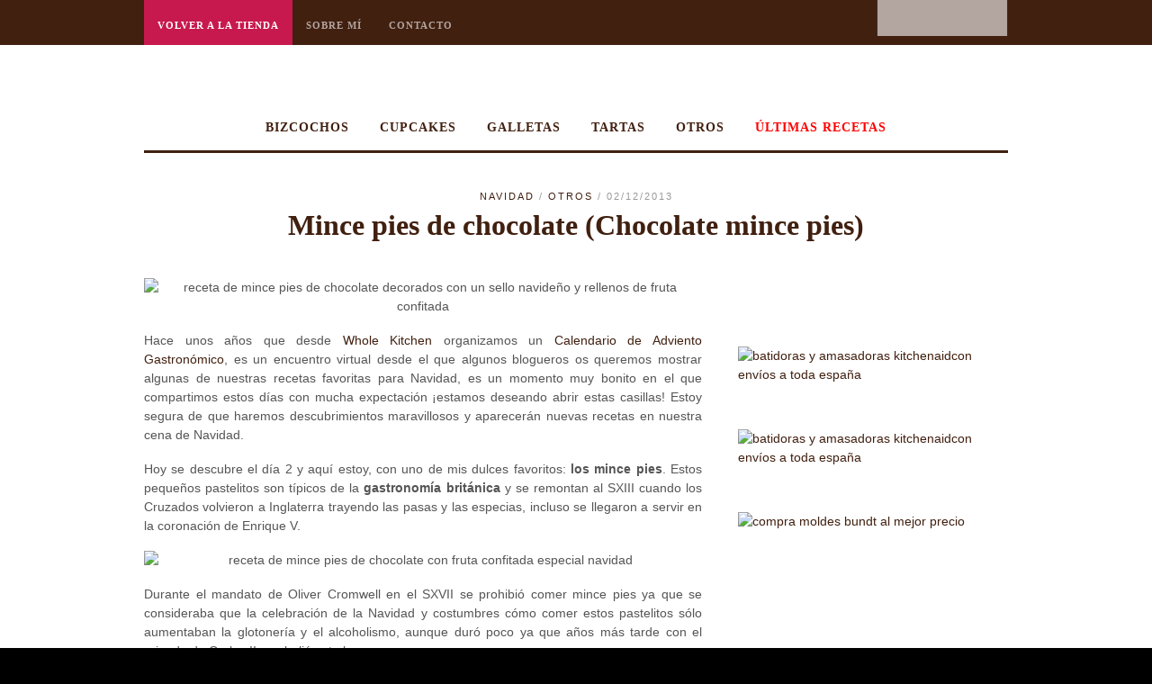

--- FILE ---
content_type: text/html; charset=UTF-8
request_url: https://enjuliana.com/tuereselchef/mince-pies-de-chocolate-chocolate-mince-pies/?replytocom=15526
body_size: 13860
content:
<!DOCTYPE html>
<html lang="es-ES"
 xmlns:fb="http://ogp.me/ns/fb#" prefix="og: http://ogp.me/ns#">
<head>
<meta charset="UTF-8" />
<meta name="viewport" content="width=device-width, initial-scale=1, maximum-scale=1" />


<link rel="profile" href="http://gmpg.org/xfn/11" />
<link rel="stylesheet" type="text/css" media="all" href="https://enjuliana.com/tuereselchef/wp-content/themes/jupiter/style.css" />
<link rel="pingback" href="https://enjuliana.com/tuereselchef/xmlrpc.php" />

		<link rel="shortcut icon" href="http://enjuliana.com/tuereselchef/wp-content/uploads/2013/11/favicon1.ico" />


<!-- This site is optimized with the Yoast SEO plugin v2.3.2 - https://yoast.com/wordpress/plugins/seo/ -->
<title>Mince pies de chocolate (Chocolate mince pies) Receta de Navidad</title>
<meta name="robots" content="noindex,follow"/>
<meta name="description" content="Mince pies de chocolate, receta británica de Navidad. Pastelitos navideños de fruta con toque de chocolate intenso, perfecto para regalar. Fotos y receta"/>
<link rel="canonical" href="https://enjuliana.com/tuereselchef/mince-pies-de-chocolate-chocolate-mince-pies/" />
<meta property="og:locale" content="es_ES" />
<meta property="og:type" content="article" />
<meta property="og:title" content="Mince pies de chocolate (Chocolate mince pies) Receta de Navidad" />
<meta property="og:description" content="Mince pies de chocolate, receta británica de Navidad. Pastelitos navideños de fruta con toque de chocolate intenso, perfecto para regalar. Fotos y receta" />
<meta property="og:url" content="https://enjuliana.com/tuereselchef/mince-pies-de-chocolate-chocolate-mince-pies/" />
<meta property="og:site_name" content="Tú eres el Chef | Recetas paso a paso de repostería y cocina" />
<meta property="article:section" content="navidad" />
<meta property="article:published_time" content="2013-12-02T09:55:04+00:00" />
<meta property="article:modified_time" content="2013-12-12T00:30:15+00:00" />
<meta property="og:updated_time" content="2013-12-12T00:30:15+00:00" />
<meta property="og:image" content="https://enjuliana.com/tuereselchef/wp-content/uploads/2013/12/mincepies_chocolate1.jpg" />
<!-- / Yoast SEO plugin. -->

<link rel="alternate" type="application/rss+xml" title="Tú eres el Chef | Recetas paso a paso de repostería y cocina &raquo; Feed" href="https://enjuliana.com/tuereselchef/feed/" />
<link rel="alternate" type="application/rss+xml" title="Tú eres el Chef | Recetas paso a paso de repostería y cocina &raquo; RSS de los comentarios" href="https://enjuliana.com/tuereselchef/comments/feed/" />
<link rel="alternate" type="application/rss+xml" title="Tú eres el Chef | Recetas paso a paso de repostería y cocina &raquo; Mince pies de chocolate (Chocolate mince pies) RSS de los comentarios" href="https://enjuliana.com/tuereselchef/mince-pies-de-chocolate-chocolate-mince-pies/feed/" />
<!-- This site is powered by Shareaholic - https://shareaholic.com -->
<script type='text/javascript' data-cfasync='false'>
  //<![CDATA[
    _SHR_SETTINGS = {"endpoints":{"local_recs_url":"https:\/\/enjuliana.com\/tuereselchef\/wp-admin\/admin-ajax.php?action=shareaholic_permalink_related"}};

    (function() {
      var shr = document.createElement('script');
      shr.setAttribute('data-cfasync', 'false');
      shr.src = '//dsms0mj1bbhn4.cloudfront.net/assets/pub/shareaholic.js';
      shr.type = 'text/javascript'; shr.async = 'true';
      
      shr.onload = shr.onreadystatechange = function() {
        var rs = this.readyState;
        if (rs && rs != 'complete' && rs != 'loaded') return;
        var site_id = 'b0d7f4d53c0cecb31caf9d1dbc24a77f';
        try { Shareaholic.init(site_id); } catch (e) {}
      };
      var s = document.getElementsByTagName('script')[0];
      s.parentNode.insertBefore(shr, s);
    })();
  //]]>
</script>

<!-- Shareaholic Content Tags -->
<meta name='shareaholic:site_name' content='Tú eres el Chef | Recetas paso a paso de repostería y cocina' />
<meta name='shareaholic:language' content='es-ES' />
<meta name='shareaholic:url' content='https://enjuliana.com/tuereselchef/mince-pies-de-chocolate-chocolate-mince-pies/' />
<meta name='shareaholic:keywords' content='receta del mince pie, navidad, otros' />
<meta name='shareaholic:article_published_time' content='2013-12-02T07:55:04+00:00' />
<meta name='shareaholic:article_modified_time' content='2024-10-21T13:33:04+00:00' />
<meta name='shareaholic:shareable_page' content='true' />
<meta name='shareaholic:article_author_name' content='Beatriz' />
<meta name='shareaholic:site_id' content='b0d7f4d53c0cecb31caf9d1dbc24a77f' />
<meta name='shareaholic:wp_version' content='7.6.1.2' />
<meta name='shareaholic:image' content='https://enjuliana.com/tuereselchef/wp-content/uploads/2013/12/mincepies_chocolate1.jpg' />
<!-- Shareaholic Content Tags End -->

<!-- Shareaholic Open Graph Tags -->
<meta property='og:image' content='https://enjuliana.com/tuereselchef/wp-content/uploads/2013/12/mincepies_chocolate1.jpg' />
<!-- Shareaholic Open Graph Tags End -->
<link rel='stylesheet' id='sb_instagram_styles-css'  href='https://enjuliana.com/tuereselchef/wp-content/plugins/instagram-feed/css/sbi-styles.min.css?ver=2.5.3' type='text/css' media='all' />
<link rel='stylesheet' id='contact-form-7-css'  href='https://enjuliana.com/tuereselchef/wp-content/plugins/contact-form-7/includes/css/styles.css?ver=4.2.2' type='text/css' media='all' />
<link rel='stylesheet' id='cookielawinfo-style-css'  href='https://enjuliana.com/tuereselchef/wp-content/plugins/cookie-law-info/css/cli-style.css?ver=1.5.2' type='text/css' media='all' />
<link rel='stylesheet' id='default-css'  href='https://enjuliana.com/tuereselchef/wp-content/themes/jupiter/style.css?ver=4.1.42' type='text/css' media='all' />
<link rel='stylesheet' id='jqueryui-css'  href='https://enjuliana.com/tuereselchef/wp-content/themes/jupiter/css/jqueryui/custom.css?ver=1.5' type='text/css' media='all' />
<link rel='stylesheet' id='tipsy-css'  href='https://enjuliana.com/tuereselchef/wp-content/themes/jupiter/css/tipsy.css?ver=1.5' type='text/css' media='all' />
<link rel='stylesheet' id='fancybox-css'  href='https://enjuliana.com/tuereselchef/wp-content/themes/jupiter/js/fancybox/jquery.fancybox.css?ver=1.5' type='text/css' media='all' />
<link rel='stylesheet' id='flexslider-css'  href='https://enjuliana.com/tuereselchef/wp-content/plugins/js_composer/assets/lib/bower/flexslider/flexslider.min.css?ver=4.12.1' type='text/css' media='all' />
<link rel='stylesheet' id='mediaelement-css'  href='https://enjuliana.com/tuereselchef/wp-includes/js/mediaelement/mediaelementplayer.min.css?ver=2.15.1' type='text/css' media='all' />
<link rel='stylesheet' id='swipebox-css'  href='https://enjuliana.com/tuereselchef/wp-content/themes/jupiter/js/swipebox.css?ver=1.5' type='text/css' media='all' />
<link rel='stylesheet' id='screen-css'  href='https://enjuliana.com/tuereselchef/wp-content/themes/jupiter/css/screen.css?ver=1.5' type='text/css' media='all' />
<link rel='stylesheet' id='custom_css-css'  href='https://enjuliana.com/tuereselchef/wp-content/themes/jupiter/templates/custom-css.php?ver=1.5' type='text/css' media='all' />
<link rel='stylesheet' id='grid-css-css'  href='https://enjuliana.com/tuereselchef/wp-content/themes/jupiter/templates/responsive-css.php?ver=1.5' type='text/css' media='all' />
<link rel='stylesheet' id='rating_style-css'  href='https://enjuliana.com/tuereselchef/wp-content/plugins/all-in-one-schemaorg-rich-snippets/css/jquery.rating.css?ver=4.1.42' type='text/css' media='all' />
<script type='text/javascript' src='https://enjuliana.com/tuereselchef/wp-includes/js/jquery/jquery.js?ver=1.11.1'></script>
<script type='text/javascript' src='https://enjuliana.com/tuereselchef/wp-includes/js/jquery/jquery-migrate.min.js?ver=1.2.1'></script>
<script type='text/javascript' src='https://enjuliana.com/tuereselchef/wp-content/plugins/mailchimp-widget/js/mailchimp-widget-min.js?ver=4.1.42'></script>
<script type='text/javascript' src='https://enjuliana.com/tuereselchef/wp-content/plugins/cookie-law-info/js/cookielawinfo.js?ver=1.5.2'></script>
<script type='text/javascript' src='https://enjuliana.com/tuereselchef/wp-content/plugins/all-in-one-schemaorg-rich-snippets/js/jquery.rating.min.js?ver=4.1.42'></script>
<link rel="EditURI" type="application/rsd+xml" title="RSD" href="https://enjuliana.com/tuereselchef/xmlrpc.php?rsd" />
<link rel="wlwmanifest" type="application/wlwmanifest+xml" href="https://enjuliana.com/tuereselchef/wp-includes/wlwmanifest.xml" /> 
<meta name="generator" content="WordPress 4.1.42" />
<link rel='shortlink' href='https://enjuliana.com/tuereselchef/?p=2963' />
<meta name='robots' content='noindex,follow' />
<script type="text/javascript">var ajaxurl = "https://enjuliana.com/tuereselchef/wp-admin/admin-ajax.php"</script><meta property="fb:app_id" content="1588113131428818"/><meta property="fb:admins" content="1241117327"/><script type="text/javascript">
var _gaq = _gaq || [];
_gaq.push(['_setAccount', 'UA-0000000-0']);
_gaq.push(['_trackPageview']);
(function() {
var ga = document.createElement('script'); ga.type = 'text/javascript'; ga.async = true;
ga.src = ('https:' == document.location.protocol ? 'https://ssl' : 'http://www') + '.google-analytics.com/ga.js';
var s = document.getElementsByTagName('script')[0]; s.parentNode.insertBefore(ga, s);
})();
</script>
<meta name="generator" content="Powered by Visual Composer - drag and drop page builder for WordPress."/>
<!--[if lte IE 9]><link rel="stylesheet" type="text/css" href="https://enjuliana.com/tuereselchef/wp-content/plugins/js_composer/assets/css/vc_lte_ie9.min.css" media="screen"><![endif]--><!--[if IE  8]><link rel="stylesheet" type="text/css" href="https://enjuliana.com/tuereselchef/wp-content/plugins/js_composer/assets/css/vc-ie8.min.css" media="screen"><![endif]--><noscript><style type="text/css"> .wpb_animate_when_almost_visible { opacity: 1; }</style></noscript> 

<meta name="google-site-verification" content="a0zB6jxThOOJ3P_aOMAF_kwIYNc8c7tpmWPBe3ICkW4" />

</head>

<body class="single single-post postid-2963 single-format-standard wpb-js-composer js-comp-ver-4.12.1 vc_responsive">

<!-- CODIGO PARA PODER INSERTAR CUADRO DE FACEBOOK -->
<div id="fb-root"></div>
<script>(function(d, s, id) {
  var js, fjs = d.getElementsByTagName(s)[0];
  if (d.getElementById(id)) return;
  js = d.createElement(s); js.id = id;
  js.src = "//connect.facebook.net/es_LA/sdk.js#xfbml=1&version=v2.3&appId=698064236970919";
  fjs.parentNode.insertBefore(js, fjs);
}(document, 'script', 'facebook-jssdk'));</script>
<!-- FIN CODIGO CUADRO DE FACEBOOK -->

		<input type="hidden" id="pp_ajax_search" name="pp_ajax_search" value=""/>
	<input type="hidden" id="pp_homepage_url" name="pp_homepage_url" value="https://enjuliana.com/tuereselchef"/>
	
	<!-- Begin mobile menu -->
	<div class="mobile_menu_wrapper">
	    <div class="menu-menu-paginas-container"><ul id="mobile_main_menu" class="mobile_main_nav"><li id="menu-item-2865" class="menu-tienda menu-item menu-item-type-custom menu-item-object-custom menu-item-2865"><a href="https://enjuliana.com/"><span style="color: #fff;">Volver a la tienda</span></a></li>
<li id="menu-item-2864" class="menu-item menu-item-type-post_type menu-item-object-page menu-item-2864"><a href="https://enjuliana.com/tuereselchef/sobre-mi/">Sobre mí</a></li>
<li id="menu-item-2863" class="menu-item menu-item-type-post_type menu-item-object-page menu-item-2863"><a href="https://enjuliana.com/tuereselchef/contacto/">Contacto</a></li>
</ul></div><div class="menu-menu-categorias-container"><ul id="mobile_second_menu" class="mobile_main_nav"><li id="menu-item-2943" class="menu-item menu-item-type-post_type menu-item-object-page menu-item-has-children menu-item-2943"><a href="https://enjuliana.com/tuereselchef/recetas-de-bizcochos/">Bizcochos</a>
<ul class="sub-menu">
	<li id="menu-item-2892" class="menu-item menu-item-type-post_type menu-item-object-page menu-item-2892"><a href="https://enjuliana.com/tuereselchef/recetas-de-bizcochos-clasicos/">Bizcochos clásicos</a></li>
	<li id="menu-item-2895" class="menu-item menu-item-type-post_type menu-item-object-page menu-item-2895"><a href="https://enjuliana.com/tuereselchef/recetas-de-bizcochos-bundt-cake/">Bizcochos Bundt</a></li>
</ul>
</li>
<li id="menu-item-2919" class="menu-item menu-item-type-post_type menu-item-object-page menu-item-2919"><a href="https://enjuliana.com/tuereselchef/recetas-de-cupcakes/">Cupcakes</a></li>
<li id="menu-item-2918" class="menu-item menu-item-type-post_type menu-item-object-page menu-item-has-children menu-item-2918"><a href="https://enjuliana.com/tuereselchef/recetas-de-galletas/">Galletas</a>
<ul class="sub-menu">
	<li id="menu-item-2917" class="menu-item menu-item-type-post_type menu-item-object-page menu-item-2917"><a href="https://enjuliana.com/tuereselchef/recetas-de-galletas-clasicas/">Galletas clásicas</a></li>
	<li id="menu-item-2916" class="menu-item menu-item-type-post_type menu-item-object-page menu-item-2916"><a href="https://enjuliana.com/tuereselchef/recetas-de-galletas-decoradas/">Galletas decoradas</a></li>
</ul>
</li>
<li id="menu-item-2924" class="menu-item menu-item-type-post_type menu-item-object-page menu-item-2924"><a href="https://enjuliana.com/tuereselchef/recetas-de-tartas/">Tartas</a></li>
<li id="menu-item-2920" class="menu-item menu-item-type-post_type menu-item-object-page menu-item-has-children menu-item-2920"><a href="https://enjuliana.com/tuereselchef/otras-recetas/">Otros</a>
<ul class="sub-menu">
	<li id="menu-item-2923" class="menu-item menu-item-type-post_type menu-item-object-page menu-item-2923"><a href="https://enjuliana.com/tuereselchef/recetas-de-postres/">Postres</a></li>
	<li id="menu-item-2922" class="menu-item menu-item-type-post_type menu-item-object-page menu-item-2922"><a href="https://enjuliana.com/tuereselchef/recetas-de-muffins/">Recetas de Muffins</a></li>
	<li id="menu-item-2921" class="menu-item menu-item-type-post_type menu-item-object-page menu-item-2921"><a href="https://enjuliana.com/tuereselchef/recetas-de-platos-salados/">Platos salados</a></li>
</ul>
</li>
<li id="menu-item-3685" class="menu-item menu-item-type-post_type menu-item-object-page current_page_parent menu-item-3685"><a href="https://enjuliana.com/tuereselchef/ultimas-recetas/"><span style="color:red;">Últimas recetas</span></a></li>
</ul></div>	</div>
	<!-- End mobile menu -->
	
	<!-- Begin template wrapper -->
	<div id="wrapper">
	
		<!-- Begin header -->
		<div id="header_wrapper">
			<div class="standard_wrapper">
				<div id="mobile_nav_icon"></div>
				<div class="menu-menu-paginas-container"><ul id="main_menu" class="main_nav"><li class="menu-tienda menu-item menu-item-type-custom menu-item-object-custom menu-item-2865"><a href="https://enjuliana.com/"><span style="color: #fff;">Volver a la tienda</span></a></li>
<li class="menu-item menu-item-type-post_type menu-item-object-page menu-item-2864"><a href="https://enjuliana.com/tuereselchef/sobre-mi/">Sobre mí</a></li>
<li class="menu-item menu-item-type-post_type menu-item-object-page menu-item-2863"><a href="https://enjuliana.com/tuereselchef/contacto/">Contacto</a></li>
</ul></div>				<div id="menu_border_wrapper"></div>
				<form role="search" method="get" name="searchform" id="searchform" action="https://enjuliana.com/tuereselchef/">
					<div>
						<input type="text" value="" name="s" id="s" autocomplete="off" title="Search..."/>
						<button type="submit">
					    	<img src="https://enjuliana.com/tuereselchef/wp-content/themes/jupiter/images/search_form_icon.png" alt=""/>
					    </button>
					</div>
				    <div id="autocomplete"></div>
				</form>
				<div class="social_wrapper">
    <ul>
    	<li class="rss"><a target="_blank" href="http://feeds.feedburner.com/TEresElChef"><img src="https://enjuliana.com/tuereselchef/wp-content/themes/jupiter/images/social_black/rss.png" alt=""/></a></li>
    	    	    	    	<li class="youtube"><a target="_blank" title="Youtube" href="http://youtube.com/user/Beatriztuereselchef"><img src="https://enjuliana.com/tuereselchef/wp-content/themes/jupiter/images/social_black/youtube.png" alt=""/></a></li>
    	    	    	    	    	    	    	    	<li class="facebook"><a target="_blank" href="http://facebook.com/tuereselchef"><img src="https://enjuliana.com/tuereselchef/wp-content/themes/jupiter/images/social_black/facebook.png" alt=""/></a></li>
    	    	        <li class="pinterest"><a target="_blank" title="Pinterest" href="http://pinterest.com/tuereselchef"><img src="https://enjuliana.com/tuereselchef/wp-content/themes/jupiter/images/social_black/pinterest.png" alt=""/></a></li>
                        <li class="instagram"><a target="_blank" title="Instagram" href="http://instagram.com/bea_tuereselchef"><img src="https://enjuliana.com/tuereselchef/wp-content/themes/jupiter/images/social_black/instagram.png" alt=""/></a></li>
                
    </ul>
</div>			</div>
		</div>
		<!-- End header -->
		
		<div class="header_ads fade-in animated1">
		    		</div>
		
		<div id="boxed_wrapper">
			<div class="logo fade-in animated1">
				<!-- Begin logo -->	
									<a id="custom_logo" class="logo_wrapper" href="https://enjuliana.com/tuereselchef">
						<img src="http://enjuliana.com/tuereselchef/wp-content/uploads/2013/12/logo-marron-tuereselchef.png" alt=""/>
					</a>
								<!-- End logo -->
			</div>
			
			<div class="menu-menu-categorias-container"><ul id="second_menu" class="second_nav fade-in animated1"><li id="menu-item-2943" class="menu-item menu-item-type-post_type menu-item-object-page menu-item-has-children"><a href="https://enjuliana.com/tuereselchef/recetas-de-bizcochos/">Bizcochos</a><ul class="sub-menu">	<li id="menu-item-2892" class="menu-item menu-item-type-post_type menu-item-object-page"><a href="https://enjuliana.com/tuereselchef/recetas-de-bizcochos-clasicos/">Bizcochos clásicos</a></li>
	<li id="menu-item-2895" class="menu-item menu-item-type-post_type menu-item-object-page"><a href="https://enjuliana.com/tuereselchef/recetas-de-bizcochos-bundt-cake/">Bizcochos Bundt</a></li>

					</ul></li>
<li id="menu-item-2919" class="menu-item menu-item-type-post_type menu-item-object-page"><a href="https://enjuliana.com/tuereselchef/recetas-de-cupcakes/">Cupcakes</a></li>
<li id="menu-item-2918" class="menu-item menu-item-type-post_type menu-item-object-page menu-item-has-children"><a href="https://enjuliana.com/tuereselchef/recetas-de-galletas/">Galletas</a><ul class="sub-menu">	<li id="menu-item-2917" class="menu-item menu-item-type-post_type menu-item-object-page"><a href="https://enjuliana.com/tuereselchef/recetas-de-galletas-clasicas/">Galletas clásicas</a></li>
	<li id="menu-item-2916" class="menu-item menu-item-type-post_type menu-item-object-page"><a href="https://enjuliana.com/tuereselchef/recetas-de-galletas-decoradas/">Galletas decoradas</a></li>

					</ul></li>
<li id="menu-item-2924" class="menu-item menu-item-type-post_type menu-item-object-page"><a href="https://enjuliana.com/tuereselchef/recetas-de-tartas/">Tartas</a></li>
<li id="menu-item-2920" class="menu-item menu-item-type-post_type menu-item-object-page menu-item-has-children"><a href="https://enjuliana.com/tuereselchef/otras-recetas/">Otros</a><ul class="sub-menu">	<li id="menu-item-2923" class="menu-item menu-item-type-post_type menu-item-object-page"><a href="https://enjuliana.com/tuereselchef/recetas-de-postres/">Postres</a></li>
	<li id="menu-item-2922" class="menu-item menu-item-type-post_type menu-item-object-page"><a href="https://enjuliana.com/tuereselchef/recetas-de-muffins/">Recetas de Muffins</a></li>
	<li id="menu-item-2921" class="menu-item menu-item-type-post_type menu-item-object-page"><a href="https://enjuliana.com/tuereselchef/recetas-de-platos-salados/">Platos salados</a></li>

					</ul></li>
<li id="menu-item-3685" class="menu-item menu-item-type-post_type menu-item-object-page current_page_parent"><a href="https://enjuliana.com/tuereselchef/ultimas-recetas/"><span style="color:red;">Últimas recetas</span></a></li>
</ul></div>		</div>
<div id="page_caption" class="single_post fade-in animated2">
	<div class="boxed_wrapper">
		<div class="sub_page_caption">
							<a href="https://enjuliana.com/tuereselchef/category/recetas-de-navidad/">navidad</a> /
							<a href="https://enjuliana.com/tuereselchef/category/recetas-especiales/">Otros</a> /
			 02/12/2013</div>
		<h2>Mince pies de chocolate (Chocolate mince pies)</h2>
	</div>
</div>
<div class="single_post_ft_wrapper  fade-in animated3">
	</div>
<!-- Begin content -->
<div id="content_wrapper">
    <div class="inner">
    	<!-- Begin main content -->
    	<div class="inner_wrapper">
    		<div class="sidebar_content fade-in animated4">		
										<!-- Begin each blog post -->
						<div class="post_wrapper" style="padding-top:0;">
							<div class="post_inner_wrapper">
						    	<div class="post_wrapper_inner">
									<div class="post_inner_wrapper">
								        
										<div class='shareaholic-canvas' data-app-id='4661901' data-app='share_buttons' data-title='Mince pies de chocolate (Chocolate mince pies)' data-link='https://enjuliana.com/tuereselchef/mince-pies-de-chocolate-chocolate-mince-pies/' data-summary=''></div><p style="text-align: center;"><img class="size-full wp-image-2966 aligncenter" title="receta de mince pies de chocolate" alt="receta de mince pies de chocolate decorados con un sello navideño y rellenos de fruta confitada" src="http://enjuliana.com/tuereselchef/wp-content/uploads/2013/12/mincepies_chocolate.jpg" width="670" height="1009" /></p>
<p style="text-align: justify;">Hace unos años que desde <a title="Whole Kitchen" href="http://wholekitchen.es/" target="_blank">Whole Kitchen</a> organizamos un <a title="Calendario de Adviento Whole Kitchen" href="http://wholekitchen.es/calendario-adviento-whole-kitchen-2013/" target="_blank">Calendario de Adviento Gastronómico</a>, es un encuentro virtual desde el que algunos blogueros os queremos mostrar algunas de nuestras recetas favoritas para Navidad, es un momento muy bonito en el que compartimos estos días con mucha expectación ¡estamos deseando abrir estas casillas! Estoy segura de que haremos descubrimientos maravillosos y aparecerán nuevas recetas en nuestra cena de Navidad.</p>
<p style="text-align: justify;">Hoy se descubre el día 2 y aquí estoy, con uno de mis dulces favoritos:<strong> los mince pies</strong>. Estos pequeños pastelitos son típicos de la <strong>gastronomía británica</strong> y se remontan al SXIII cuando los Cruzados volvieron a Inglaterra trayendo las pasas y las especias, incluso se llegaron a servir en la coronación de Enrique V.</p>
<p style="text-align: center;"><img class="aligncenter" title="mince pies de chocolate y fruta confitada" alt="receta de mince pies de chocolate con fruta confitada especial navidad" src="http://enjuliana.com/tuereselchef/wp-content/uploads/2013/12/mincepies_chocolate3.jpg" width="670" height="1009" /></p>
<p style="text-align: justify;">Durante el mandato de Oliver Cromwell en el SXVII se prohibió comer mince pies ya que se consideraba que la celebración de la Navidad y costumbres cómo comer estos pastelitos sólo aumentaban la glotonería y el alcoholismo, aunque duró poco ya que años más tarde con el reinado de Carlos II se abolió esta ley.</p>
<p style="text-align: justify;">También se conocen como <strong>Christmas pies</strong> y hoy en día se pueden encontrar en casi cualquier rincón del mundo y de muchas variedades diferentes.</p>
<p style="text-align: justify;">En un principio, <strong>el relleno: el mincemeat</strong>, era carne picada o higado picado combinado con frutos secos y pasas, hoy en día el relleno de carne se ha perdido y se utilizan variedades de pasas, manzana, arándanos,&#8230; que se cocinan casi cómo una mermelada y  han convertido los mince pies en<strong> pastelitos de fruta</strong>. Este relleno se puede encontrar en cualquier supermercado inglés listo para usar, aunque hacerlo de forma casera sólo lleva unos minutos y la diferencia de sabor es abismal.</p>
<p style="text-align: center;"><img class="size-full wp-image-2970 aligncenter" title="fruta confitada para mince pies" alt="mince pies de chocolate, fruta confitada en un tarro de cristal" src="http://enjuliana.com/tuereselchef/wp-content/uploads/2013/12/mincepies_chocolate2-1.jpg" width="670" height="1009" /></p>
<p style="text-align: justify;">Existen mil combinaciones, el clásico mince pie es de manzana, pasas sultana y azúcar moreno, hoy os traigo una versión diferente en que los arándanos rojos son los totales protagonistas del relleno y que contrastan con el intenso sabor del chocolate.</p>
<p style="text-align: justify;"><a title="sello de galletas merry christmas" href="http://www.enjuliana.com/cortadores-galletas-decoradas-navidenas/6995-sello-galletas-merry-christmas-navidad.html" target="_blank">El sello para galletas Merry Christmas puedes comprarlo en EnJuliana haciendo click aquí.</a></p>
<h1>Receta de mince pies de chocolate con arándanos</h1>
<blockquote>
<h2><span style="text-decoration: underline;">Receta de pasta quebrada al chocolate</span></h2>
<p><span style="text-decoration: underline;">-Para 12 mince pies-</span></p>
<ul>
<li>280 g de harina de trigo</li>
<li>125 de <a title="azúcar en polvo" href="http://www.enjuliana.com/ingredientes/6964-azucar-en-polvo-tatelyle-1kg.html" target="_blank">azúcar en polvo</a></li>
<li>50 g de <a title="cacao valrhona" href="http://www.enjuliana.com/chocolates/3750-valrhona-cacao-en-polvo.html" target="_blank">cacao Valrhona</a></li>
<li>una pizca de sal</li>
<li>200 g de mantequilla fría en cubitos</li>
<li>2 huevos</li>
<li>1 pizca de jengibre en polvo</li>
<li>2 cucharadas de agua fría</li>
</ul>
<p style="text-align: justify;">Echar en un bol, si es la<a title="Comprar Kitchen Aid en EnJuliana" href="http://www.enjuliana.com/235-robots-kitchen-aid" target="_blank"> Kitchen Aid </a>usaremos la pala K, la harina, el cacao, el jengibre, la sal, el azúcar en polvo y la mantequilla en cubitos, mezclar hasta que hagamos migas. Añadir los huevos y mezclar. Ligaremos la masa con ayuda de un poco de agua fría, yo he necesitado dos cucharadas pero dependerá de la harina. Dejamos de amasar cuando tengamos una masa homogénea.</p>
<p style="text-align: justify;">Hacer una bola, tapar con rollo film y dejar en la nevera al menos 30 minutos.</p>
<h2><span style="text-decoration: underline;">Receta de Mincemeat de arándanos</span></h2>
<p><span style="text-decoration: underline;">-Relleno para 12 mince pies-</span></p>
<ul>
<li>125 g de arándanos rojos frescos</li>
<li>75 g de azúcar moreno</li>
<li>100 g de fruta roja deshidratada (frambuesas, arádanos, fresas)</li>
<li>50 g de pasas sultana</li>
<li>50 g de pasas doradas</li>
<li>50 g de pasas moscatel (sin semilla)</li>
<li>la ralladura y el zumo de una naranja</li>
<li>80 ml de ron</li>
<li>2 cucharadas de miel</li>
<li>1/2 cucharadita de canela</li>
<li>1/2 cucharadita de<a title="vainilla en pasta" href="http://www.enjuliana.com/pastas-y-cremas-home-chef/2862-vainilla-bourbon-en-pasta-home-chef.html" target="_blank"> vainilla en pasta</a></li>
</ul>
<p style="text-align: justify;">Ponemos todos los ingredientes en un cazo, los llevamos a fuego lento durante unos 15-20 minutos, comprobamos que se haya disuelto correctamente el azúcar. Reservamos y dejamos enfriar.</p>
<h2><span style="text-decoration: underline;">Montaje de los Mince Pies</span></h2>
<ul>
<li><a title="molde para cupcakes" href="http://www.enjuliana.com/moldes/1656-molde-hornear-12-cupcakes.html" target="_blank">Molde para 12 cupcakes</a></li>
<li><a title="set cortadores redondos" href="http://www.enjuliana.com/formas-geometricas/1290-set-11-cortadores-redondos.html" target="_blank">Cortador redondo de 11 cm aproximadamente</a></li>
<li><a title="set cortadores redondos" href="http://www.enjuliana.com/formas-geometricas/1290-set-11-cortadores-redondos.html" target="_blank">Cortador redondo de 7 cm</a></li>
<li><a title="sello galletas" href="http://www.enjuliana.com/cortadores-galletas-decoradas-navidenas/6995-sello-galletas-merry-christmas-navidad.html" target="_blank">Sello para galletas</a></li>
<li>1 yema de huevo batida</li>
</ul>
<p style="text-align: justify;">Precalentamos el horno a 185ºC.</p>
<p style="text-align: justify;">Echamos <a title="spray antiadherente" href="http://www.enjuliana.com/antiadherentes/2919-spray-antiadhrente-600-ml.html" target="_blank">spray antiadherente</a> en el molde de cupcakes y reservamos.</p>
<p style="text-align: justify;">Estiramos la masa de chocolate s de unos 4 mm, primero cortaremos círculos de 11 cm, los acomodamos en las cavidades del molde para cupcakes. Rellenamos con un par de cucharadas del mince meat.</p>
<p style="text-align: justify;">Estiramos el resto de masa y cortamos los círculos pequeños, marcamos con el sello de galletas y reservamos.</p>
<p style="text-align: justify;">Pintamos el borde de las tartaletas con un poco de la yema de huevo batida y colocamos la masa marcada con los sellos sobre ellas. Presionamos un poco con los dedos.</p>
<p style="text-align: justify;">Metemos en el horno y hornearemos unos 20 minutos.</p>
<p style="text-align: justify;">Sacamos y dejamos enfriar sobre una rejilla.</p>
</blockquote>
<div id="snippet-box" style="background:#F5F5F5; color:#333333; border:1px solid #ACACAC;"><div class="snippet-title" style="background:#E4E4E4; color:#333333; border-bottom:1px solid #ACACAC;">Ficha de la Receta<span class="ratings"><div class="star-blocks"><form name="rating" method="post" action="https://enjuliana.com/tuereselchef/mince-pies-de-chocolate-chocolate-mince-pies/" id="bsf-rating" onsubmit="return false;"><input type="radio" name="star-review" class="star star-1" value="1"/><input type="radio" name="star-review" class="star star-2" value="2"/><input type="radio" name="star-review" class="star star-3" value="3"/><input type="radio" name="star-review" class="star star-4" value="4"/><input type="radio" name="star-review" class="star star-5" value="5"/><input type="hidden" name="ip" value="3.149.9.105" /><input type="hidden" name="post_id" value="2963" /></form></div></span><script type="text/javascript">
				jQuery("#bsf-rating").click(function()
				{
					var data = jQuery("#bsf-rating").serialize();
					var form_data = "action=bsf_submit_rating&" + data;
				//	alert(form_data);
					jQuery.post(ajaxurl, form_data,
						function (response) {
							alert(response);
							window.location.href = window.location.href;
						}
					);
				});
			</script>
			</div><div itemscope itemtype="http://data-vocabulary.org/Recipe"><div class="snippet-image"><img width="180" itemprop="photo" src="http://enjuliana.com/tuereselchef/wp-content/uploads/2013/12/mince-pies-short.jpg"/></div><div class="aio-info"><div class="snippet-label-img">Receta</div><div class="snippet-data-img"><span itemprop="name">Mince pies de chocolate </span></div><div class="snippet-clear"></div><div class="snippet-label-img">Fecha </div><div class="snippet-data-img"><time datetime="2013-12-02" itemprop="published">2013-12-02</time></div><div class="snippet-clear"></div><div class="snippet-label-img">Tiempo elab.</div><div class="snippet-data-img"> <time datetime="PT40 M" itemprop="prepTime">40 M</time></div><div class="snippet-clear"></div><div class="snippet-label-img">Tiempo coc.</div><div class="snippet-data-img"> <time datetime="PT20 M" itemprop="cookTime">20 M</span></div><div class="snippet-clear"></div> <div class="snippet-label-img">Tiempo total</div><div class="snippet-data-img"> <time datetime="PT1 H" itemprop="totalTime">1 H</span></div><div class="snippet-clear"></div><div class="snippet-label-img">Valoración</div> <div class="snippet-data-img"> <span itemprop="review" itemscope itemtype="http://data-vocabulary.org/Review-aggregate"><span itemprop="rating" class="rating-value">4</span><span class="star-img"><img src="https://enjuliana.com/tuereselchef/wp-content/plugins/all-in-one-schemaorg-rich-snippets/images/1star.png"><img src="https://enjuliana.com/tuereselchef/wp-content/plugins/all-in-one-schemaorg-rich-snippets/images/1star.png"><img src="https://enjuliana.com/tuereselchef/wp-content/plugins/all-in-one-schemaorg-rich-snippets/images/1star.png"><img src="https://enjuliana.com/tuereselchef/wp-content/plugins/all-in-one-schemaorg-rich-snippets/images/1star.png"><img src="https://enjuliana.com/tuereselchef/wp-content/plugins/all-in-one-schemaorg-rich-snippets/images/gray.png"></span> Based on <span itemprop="count"><strong>17</strong> </span> Review(s)</span></div><div class="snippet-clear"></div></div>
				</div></div><div class="snippet-clear"></div><div class='shareaholic-canvas' data-app-id='4661897' data-app='share_buttons' data-title='Mince pies de chocolate (Chocolate mince pies)' data-link='https://enjuliana.com/tuereselchef/mince-pies-de-chocolate-chocolate-mince-pies/' data-summary=''></div><!-- Facebook Comments Plugin for WordPress: http://peadig.com/wordpress-plugins/facebook-comments/ --><h3>Comentarios</h3><div class="fb-comments" data-href="https://enjuliana.com/tuereselchef/mince-pies-de-chocolate-chocolate-mince-pies/" data-num-posts="5" data-width="100%" data-colorscheme="light"></div>										
																				
										<br class="clear"/><br/>
																				
									</div>
									
								</div>
								<!-- End each blog post -->
						</div>
						
						<br class="clear"/><hr class="thick"/><br class="clear"/>						    
						    						    	  	<div class="post_previous">
						    	  		<span class="post_previous_icon"></span>
						    	  		<div class="post_previous_content">
						    	  			<h6>Previous Post</h6>
						    	  			<a href="https://enjuliana.com/tuereselchef/angel-cake/">Angel Cake</a>
						    	  		</div>
						    	  	</div>
						    						    
						    						    	  	<div class="post_next">
						    	  		<span class="post_next_icon"></span>
						    	  		<div class="post_next_content">
						    	  			<h6>Next Post</h6>
						    	  			<a href="https://enjuliana.com/tuereselchef/bundt-cake-de-manzana-y-arandanos-rojos/">Bundt cake de manzana y arándanos rojos</a>
						    	  		</div>
						    	  	</div>
						    						
						<br class="clear"/><br class="clear"/><br class="clear"/>
						<div class="post_wrapper" style="padding-top:0">
							<div class="post_wrapper_inner">
																
								<div class="post_wrapper author">
									<div class="author_wrapper_inner">
										<div id="about_the_author">
											<div class="gravatar"><img alt='' src='https://secure.gravatar.com/avatar/fcd362ebf183381f6e032606859ba670?s=80&amp;d=retro&amp;r=G' class='avatar avatar-80 photo' height='80' width='80' /></div>
											<div class="description">
												<h5 class="author_name">Beatriz tuereselchef</h5>
																							</div>
										</div><br class="clear"/><br/>
									</div>
								</div>
								<br class="clear"/>
								
																
																
																
										
								<br class="clear"/>
								<div class="comment_inner">
		
	<h5 class="header_line subtitle"><span>15 Comments</span></h5>
	
	 
	
		   
	<div class="comment" id="comment-15504">
		<div class="gravatar comment_reply">
         	<img alt='' src='https://secure.gravatar.com/avatar/2144d7a458eb80397876df4028fa0fcb?s=50&amp;d=retro&amp;r=G' class='avatar avatar-50 photo' height='50' width='50' />      	</div>
      
		<div class="comment_arrow"></div>
      	<div class="right">
						
						 <span rel="author">
			 Sandra			 </span>
			 			 
			<br class="clear"/>
			<div class="comment_date">Dec 02, 2013</div>
			
			      			<p class="comment-reply-link"><a class='comment-reply-link' href='/tuereselchef/mince-pies-de-chocolate-chocolate-mince-pies/?replytocom=15504#respond' onclick='return addComment.moveForm( "comment-15504", "15504", "respond", "2963" )' aria-label='Responder a Sandra'>Reply</a></p>
						
			<br class="clear"/>
      		<p>No he oído hablar mucho de estos pastelitos pero tienen que estar riquísimos! Los frutos rojos con el chocolate no creo que defrauden a mucha gente, y menos con un aspecto como el que te ha quedado a ti!</p>
<p>Besos</p>

      	</div>
    </div>
</li><!-- #comment-## -->
   
	<div class="comment" id="comment-15526">
		<div class="gravatar comment_reply">
         	<img alt='' src='https://secure.gravatar.com/avatar/f78191aa0dcdad3d4cd4c77034ed1d49?s=50&amp;d=retro&amp;r=G' class='avatar avatar-50 photo' height='50' width='50' />      	</div>
      
		<div class="comment_arrow"></div>
      	<div class="right">
						
						 <span rel="author">
			 Patry de Sabores y Momentos			 </span>
			 			 
			<br class="clear"/>
			<div class="comment_date">Dec 02, 2013</div>
			
			      			<p class="comment-reply-link"><a class='comment-reply-link' href='/tuereselchef/mince-pies-de-chocolate-chocolate-mince-pies/?replytocom=15526#respond' onclick='return addComment.moveForm( "comment-15526", "15526", "respond", "2963" )' aria-label='Responder a Patry de Sabores y Momentos'>Reply</a></p>
						
			<br class="clear"/>
      		<p>Como me han gustado estos deliciosos Mince Pies!!! Fantástica propuesta para el día 2 del Calendario! Deseando ver las de los demás!!!<br />
Un besote guapa!</p>

      	</div>
    </div>
</li><!-- #comment-## -->
   
	<div class="comment" id="comment-15536">
		<div class="gravatar comment_reply">
         	<img alt='' src='https://secure.gravatar.com/avatar/4ebf980419f62c949453d5bece205776?s=50&amp;d=retro&amp;r=G' class='avatar avatar-50 photo' height='50' width='50' />      	</div>
      
		<div class="comment_arrow"></div>
      	<div class="right">
						
						 <span rel="author">
			 laura			 </span>
			 			 
			<br class="clear"/>
			<div class="comment_date">Dec 02, 2013</div>
			
			      			<p class="comment-reply-link"><a class='comment-reply-link' href='/tuereselchef/mince-pies-de-chocolate-chocolate-mince-pies/?replytocom=15536#respond' onclick='return addComment.moveForm( "comment-15536", "15536", "respond", "2963" )' aria-label='Responder a laura'>Reply</a></p>
						
			<br class="clear"/>
      		<p>Hola Beatriz! Me encanta la versión chocolatera, yo siempre los había visto en versión cárnica;) Las fotografías son también una maravilla&#8230; Estoy deseando ver todas las aportaciones al calendario, como cada año disfrutaré y aprenderé de lo lindo!!</p>
<p>Gracias y un beso!</p>

      	</div>
    </div>
</li><!-- #comment-## -->
   
	<div class="comment" id="comment-15544">
		<div class="gravatar comment_reply">
         	<img alt='' src='https://secure.gravatar.com/avatar/c5f11e5f299ea46557f0cc168406d053?s=50&amp;d=retro&amp;r=G' class='avatar avatar-50 photo' height='50' width='50' />      	</div>
      
		<div class="comment_arrow"></div>
      	<div class="right">
						
						 <span rel="author">
			 Maria José-Dit i fet			 </span>
			 			 
			<br class="clear"/>
			<div class="comment_date">Dec 03, 2013</div>
			
			      			<p class="comment-reply-link"><a class='comment-reply-link' href='/tuereselchef/mince-pies-de-chocolate-chocolate-mince-pies/?replytocom=15544#respond' onclick='return addComment.moveForm( "comment-15544", "15544", "respond", "2963" )' aria-label='Responder a Maria José-Dit i fet'>Reply</a></p>
						
			<br class="clear"/>
      		<p>Me encanta tu versión de este dulce!! Y las fotos te han quedado absolutamente tentadoras&#8230;que pena no tener alguno al alcance de la mano :) Besitosss</p>

      	</div>
    </div>
</li><!-- #comment-## -->
   
	<div class="comment" id="comment-15574">
		<div class="gravatar comment_reply">
         	<img alt='' src='https://secure.gravatar.com/avatar/9643e1022a36e156da80b11653780ea2?s=50&amp;d=retro&amp;r=G' class='avatar avatar-50 photo' height='50' width='50' />      	</div>
      
		<div class="comment_arrow"></div>
      	<div class="right">
						
						 <span rel="author">
			 Suny Senabre			 </span>
			 			 
			<br class="clear"/>
			<div class="comment_date">Dec 03, 2013</div>
			
			      			<p class="comment-reply-link"><a class='comment-reply-link' href='/tuereselchef/mince-pies-de-chocolate-chocolate-mince-pies/?replytocom=15574#respond' onclick='return addComment.moveForm( "comment-15574", "15574", "respond", "2963" )' aria-label='Responder a Suny Senabre'>Reply</a></p>
						
			<br class="clear"/>
      		<p>Bea que propuesta tan tentadora!!! Lo cierto es que resulta un pastelito muy apetitoso. Mira que bien me va a venir el sello!!!<br />
Me ha encantado lo bonito que luce en las fotos, que por cierto te han quedado preciosas!!!</p>
<p>Besos,</p>

      	</div>
    </div>
<ul class="children">
   
	<div class="comment" id="comment-15895">
		<div class="gravatar comment_reply">
         	<img alt='' src='https://secure.gravatar.com/avatar/fcd362ebf183381f6e032606859ba670?s=50&amp;d=retro&amp;r=G' class='avatar avatar-50 photo' height='50' width='50' />      	</div>
      
		<div class="comment_arrow"></div>
      	<div class="right">
						
						<a href="" rel="author">
			Beatriz tuereselchef			</a>
			 			 
			<br class="clear"/>
			<div class="comment_date">Dec 10, 2013</div>
			
			      			<p class="comment-reply-link"><a class='comment-reply-link' href='/tuereselchef/mince-pies-de-chocolate-chocolate-mince-pies/?replytocom=15895#respond' onclick='return addComment.moveForm( "comment-15895", "15895", "respond", "2963" )' aria-label='Responder a Beatriz'>Reply</a></p>
						
			<br class="clear"/>
      		<p>Suny, seguro que lo haces y lo mejoras! Un besazo!!!</p>

      	</div>
    </div>
</li><!-- #comment-## -->
</ul><!-- .children -->
</li><!-- #comment-## -->
   
	<div class="comment" id="comment-15610">
		<div class="gravatar comment_reply">
         	<img alt='' src='https://secure.gravatar.com/avatar/964876e3801461d5b5281804f7a9b09a?s=50&amp;d=retro&amp;r=G' class='avatar avatar-50 photo' height='50' width='50' />      	</div>
      
		<div class="comment_arrow"></div>
      	<div class="right">
						
						 <span rel="author">
			 Sandra Aspuru Perez			 </span>
			 			 
			<br class="clear"/>
			<div class="comment_date">Dec 03, 2013</div>
			
			      			<p class="comment-reply-link"><a class='comment-reply-link' href='/tuereselchef/mince-pies-de-chocolate-chocolate-mince-pies/?replytocom=15610#respond' onclick='return addComment.moveForm( "comment-15610", "15610", "respond", "2963" )' aria-label='Responder a Sandra Aspuru Perez'>Reply</a></p>
						
			<br class="clear"/>
      		<p>Un dulce tentador!!! quedara precioso en cualquier mesa estas Navidades.</p>
<p>Un besote!!</p>

      	</div>
    </div>
<ul class="children">
   
	<div class="comment" id="comment-15896">
		<div class="gravatar comment_reply">
         	<img alt='' src='https://secure.gravatar.com/avatar/fcd362ebf183381f6e032606859ba670?s=50&amp;d=retro&amp;r=G' class='avatar avatar-50 photo' height='50' width='50' />      	</div>
      
		<div class="comment_arrow"></div>
      	<div class="right">
						
						<a href="" rel="author">
			Beatriz tuereselchef			</a>
			 			 
			<br class="clear"/>
			<div class="comment_date">Dec 10, 2013</div>
			
			      			<p class="comment-reply-link"><a class='comment-reply-link' href='/tuereselchef/mince-pies-de-chocolate-chocolate-mince-pies/?replytocom=15896#respond' onclick='return addComment.moveForm( "comment-15896", "15896", "respond", "2963" )' aria-label='Responder a Beatriz'>Reply</a></p>
						
			<br class="clear"/>
      		<p>Gracias Sandra, la verdad que son deliciosos!</p>

      	</div>
    </div>
</li><!-- #comment-## -->
</ul><!-- .children -->
</li><!-- #comment-## -->
   
	<div class="comment" id="comment-15612">
		<div class="gravatar comment_reply">
         	<img alt='' src='https://secure.gravatar.com/avatar/3d61c0c7f679721447303c27968cb8a8?s=50&amp;d=retro&amp;r=G' class='avatar avatar-50 photo' height='50' width='50' />      	</div>
      
		<div class="comment_arrow"></div>
      	<div class="right">
						
						 <span rel="author">
			 dolorss			 </span>
			 			 
			<br class="clear"/>
			<div class="comment_date">Dec 03, 2013</div>
			
			      			<p class="comment-reply-link"><a class='comment-reply-link' href='/tuereselchef/mince-pies-de-chocolate-chocolate-mince-pies/?replytocom=15612#respond' onclick='return addComment.moveForm( "comment-15612", "15612", "respond", "2963" )' aria-label='Responder a dolorss'>Reply</a></p>
						
			<br class="clear"/>
      		<p>Maravillosa versión, me encanta todo, la masa de chooclate y ese relleno tan tentador.<br />
¡Manos de plata :-)<br />
Un abrazo navideño.</p>

      	</div>
    </div>
<ul class="children">
   
	<div class="comment" id="comment-15894">
		<div class="gravatar comment_reply">
         	<img alt='' src='https://secure.gravatar.com/avatar/fcd362ebf183381f6e032606859ba670?s=50&amp;d=retro&amp;r=G' class='avatar avatar-50 photo' height='50' width='50' />      	</div>
      
		<div class="comment_arrow"></div>
      	<div class="right">
						
						<a href="" rel="author">
			Beatriz tuereselchef			</a>
			 			 
			<br class="clear"/>
			<div class="comment_date">Dec 10, 2013</div>
			
			      			<p class="comment-reply-link"><a class='comment-reply-link' href='/tuereselchef/mince-pies-de-chocolate-chocolate-mince-pies/?replytocom=15894#respond' onclick='return addComment.moveForm( "comment-15894", "15894", "respond", "2963" )' aria-label='Responder a Beatriz'>Reply</a></p>
						
			<br class="clear"/>
      		<p>Dolors!! Viniendo de tí es un suuuper piropo! Un besazo!</p>

      	</div>
    </div>
</li><!-- #comment-## -->
</ul><!-- .children -->
</li><!-- #comment-## -->
   
	<div class="comment" id="comment-15661">
		<div class="gravatar comment_reply">
         	<img alt='' src='https://secure.gravatar.com/avatar/bde6705615f57eb502614c61337ef602?s=50&amp;d=retro&amp;r=G' class='avatar avatar-50 photo' height='50' width='50' />      	</div>
      
		<div class="comment_arrow"></div>
      	<div class="right">
						
						 <span rel="author">
			 Masiel			 </span>
			 			 
			<br class="clear"/>
			<div class="comment_date">Dec 04, 2013</div>
			
			      			<p class="comment-reply-link"><a class='comment-reply-link' href='/tuereselchef/mince-pies-de-chocolate-chocolate-mince-pies/?replytocom=15661#respond' onclick='return addComment.moveForm( "comment-15661", "15661", "respond", "2963" )' aria-label='Responder a Masiel'>Reply</a></p>
						
			<br class="clear"/>
      		<p>Voy a probar esta versión con la masa de chocolate.  ¿Dónde se pueden encontrar arándanos rojos frescos?  Yo vivo cerca de Santiago de Compostela y no los he visto en ninguna parte&#8230;.</p>

      	</div>
    </div>
<ul class="children">
   
	<div class="comment" id="comment-15893">
		<div class="gravatar comment_reply">
         	<img alt='' src='https://secure.gravatar.com/avatar/fcd362ebf183381f6e032606859ba670?s=50&amp;d=retro&amp;r=G' class='avatar avatar-50 photo' height='50' width='50' />      	</div>
      
		<div class="comment_arrow"></div>
      	<div class="right">
						
						<a href="" rel="author">
			Beatriz tuereselchef			</a>
			 			 
			<br class="clear"/>
			<div class="comment_date">Dec 10, 2013</div>
			
			      			<p class="comment-reply-link"><a class='comment-reply-link' href='/tuereselchef/mince-pies-de-chocolate-chocolate-mince-pies/?replytocom=15893#respond' onclick='return addComment.moveForm( "comment-15893", "15893", "respond", "2963" )' aria-label='Responder a Beatriz'>Reply</a></p>
						
			<br class="clear"/>
      		<p>Hola Masiel, si no tienen en alguna frutería cercana a tu casa seguro que puedes encontrarlos en Supercor. Un saludo!</p>

      	</div>
    </div>
<ul class="children">
   
	<div class="comment" id="comment-15911">
		<div class="gravatar comment_reply">
         	<img alt='' src='https://secure.gravatar.com/avatar/bde6705615f57eb502614c61337ef602?s=50&amp;d=retro&amp;r=G' class='avatar avatar-50 photo' height='50' width='50' />      	</div>
      
		<div class="comment_arrow"></div>
      	<div class="right">
						
						 <span rel="author">
			 Masiel			 </span>
			 			 
			<br class="clear"/>
			<div class="comment_date">Dec 11, 2013</div>
			
						
			<br class="clear"/>
      		<p>Gracias por la sugerencia!</p>

      	</div>
    </div>
</li><!-- #comment-## -->
</ul><!-- .children -->
</li><!-- #comment-## -->
</ul><!-- .children -->
</li><!-- #comment-## -->
   
	<div class="comment" id="comment-15752">
		<div class="gravatar comment_reply">
         	<img alt='' src='https://secure.gravatar.com/avatar/ce589d70193ec5ea540e2caea57c4071?s=50&amp;d=retro&amp;r=G' class='avatar avatar-50 photo' height='50' width='50' />      	</div>
      
		<div class="comment_arrow"></div>
      	<div class="right">
						
						 <span rel="author">
			 Maria Dolores			 </span>
			 			 
			<br class="clear"/>
			<div class="comment_date">Dec 06, 2013</div>
			
			      			<p class="comment-reply-link"><a class='comment-reply-link' href='/tuereselchef/mince-pies-de-chocolate-chocolate-mince-pies/?replytocom=15752#respond' onclick='return addComment.moveForm( "comment-15752", "15752", "respond", "2963" )' aria-label='Responder a Maria Dolores'>Reply</a></p>
						
			<br class="clear"/>
      		<p>Solo con ver ese relleno ya me entusiasmo que rico ummmmm.<br />
Saludos</p>

      	</div>
    </div>
<ul class="children">
   
	<div class="comment" id="comment-15892">
		<div class="gravatar comment_reply">
         	<img alt='' src='https://secure.gravatar.com/avatar/fcd362ebf183381f6e032606859ba670?s=50&amp;d=retro&amp;r=G' class='avatar avatar-50 photo' height='50' width='50' />      	</div>
      
		<div class="comment_arrow"></div>
      	<div class="right">
						
						<a href="" rel="author">
			Beatriz tuereselchef			</a>
			 			 
			<br class="clear"/>
			<div class="comment_date">Dec 10, 2013</div>
			
			      			<p class="comment-reply-link"><a class='comment-reply-link' href='/tuereselchef/mince-pies-de-chocolate-chocolate-mince-pies/?replytocom=15892#respond' onclick='return addComment.moveForm( "comment-15892", "15892", "respond", "2963" )' aria-label='Responder a Beatriz'>Reply</a></p>
						
			<br class="clear"/>
      		<p>Gracias María Dolores!!!</p>

      	</div>
    </div>
</li><!-- #comment-## -->
</ul><!-- .children -->
</li><!-- #comment-## -->
		
		<!-- End of thread -->  
		<br class="clear"/>
	  
	
	
		
	<br class="clear"/>
</div>																<div id="respond" class="comment-respond">
				<h3 id="reply-title" class="comment-reply-title">Responder a <a href="#comment-15526">Patry de Sabores y Momentos</a> <small><a rel="nofollow" id="cancel-comment-reply-link" href="/tuereselchef/mince-pies-de-chocolate-chocolate-mince-pies/#respond">Cancelar respuesta</a></small></h3>
									<form action="https://enjuliana.com/tuereselchef/wp-comments-post.php" method="post" id="commentform" class="comment-form">
																			<p class="comment-notes"><span id="email-notes">Tu dirección de correo electrónico no será publicada.</span> Los campos necesarios están marcados <span class="required">*</span></p>							<p class="comment-form-author"><label for="author">Nombre <span class="required">*</span></label> <input id="author" name="author" type="text" value="" size="30" aria-required='true' /></p>
<p class="comment-form-email"><label for="email">Correo electrónico <span class="required">*</span></label> <input id="email" name="email" type="text" value="" size="30" aria-describedby="email-notes" aria-required='true' /></p>
<p class="comment-form-url"><label for="url">Web</label> <input id="url" name="url" type="text" value="" size="30" /></p>
												<p class="comment-form-comment"><label for="comment">Comentario</label> <textarea id="comment" name="comment" cols="45" rows="8" aria-describedby="form-allowed-tags" aria-required="true"></textarea></p>						<p class="form-allowed-tags" id="form-allowed-tags">Puedes usar las siguientes etiquetas y atributos <abbr title="HyperText Markup Language">HTML</abbr>:  <code>&lt;a href=&quot;&quot; title=&quot;&quot;&gt; &lt;abbr title=&quot;&quot;&gt; &lt;acronym title=&quot;&quot;&gt; &lt;b&gt; &lt;blockquote cite=&quot;&quot;&gt; &lt;cite&gt; &lt;code&gt; &lt;del datetime=&quot;&quot;&gt; &lt;em&gt; &lt;i&gt; &lt;q cite=&quot;&quot;&gt; &lt;strike&gt; &lt;strong&gt; </code></p>						<p class="form-submit">
							<input name="submit" type="submit" id="submit" class="submit" value="Publicar comentario" />
							<input type='hidden' name='comment_post_ID' value='2963' id='comment_post_ID' />
<input type='hidden' name='comment_parent' id='comment_parent' value='15526' />
						</p>
						<p style="display: none;"><input type="hidden" id="akismet_comment_nonce" name="akismet_comment_nonce" value="e7e756a271" /></p><p style="display: none;"><input type="hidden" id="ak_js" name="ak_js" value="241"/></p>					</form>
							</div><!-- #respond -->
											<br class="clear"/>
								
															</div>
						</div>
					</div>
				</div>
					<div class="sidebar_wrapper fade-in animated4">
						<div class="sidebar">
							
							<div class="content">
							
								<ul class="sidebar_widget">
									<li id="text-29" class="widget widget_text">			<div class="textwidget"><div class="fb-page" data-href="https://www.facebook.com/tuereselchef" data-height="250" data-small-header="false" data-adapt-container-width="true" data-hide-cover="false" data-show-facepile="false" data-show-posts="false"><div class="fb-xfbml-parse-ignore"><blockquote cite="https://www.facebook.com/tuereselchef"><a href="https://www.facebook.com/tuereselchef">Tú eres el chef</a></blockquote></div></div></div>
		</li>
<li id="text-36" class="widget widget_text">			<div class="textwidget"><a href="https://www.amazon.es/dp/844803161X?linkCode=ssc&tag=onamzirenec0b-21&creativeASIN=844803161X&asc_item-id=amzn1.ideas.2S3JZO55UB516&ref_=aip_sf_list_spv_ons_d_asin"><img src="https://enjuliana.com/tuereselchef/wp-content/uploads/2022/12/libro-cookies-de-bea-cano-recetas-galletas.jpeg" alt="batidoras y amasadoras kitchenaidcon envíos a toda españa"/></a></div>
		</li>
<li id="text-35" class="widget widget_text">			<div class="textwidget"><a href="https://enjuliana.com/158-kitchenaid-robots-pasteleria"><img src="https://enjuliana.com/tuereselchef/wp-content/uploads/2020/12/kitchenaid-enjuliana.jpg" alt="batidoras y amasadoras kitchenaidcon envíos a toda españa"/></a></div>
		</li>
<li id="text-34" class="widget widget_text">			<div class="textwidget"><a href="https://enjuliana.com/156-bundts-nordic-ware"><img src="https://enjuliana.com/img/cms/moldes-bundt-nordicware.jpg" alt="compra moldes bundt al mejor precio"/></a></div>
		</li>
								</ul>
								
							</div>
						
						</div>
						<br class="clear"/>
					
						<div class="sidebar_bottom"></div>
					</div>
					
				</div>
				<!-- End main content -->
				
				<br class="clear"/>
			</div>
			
			<div class="bottom"></div>
			
		</div>
		<!-- End content -->

				<div id="post_more_wrapper" class="hiding">
			<a href="javascript:;" id="post_more_close"><img src="https://enjuliana.com/tuereselchef/wp-content/themes/jupiter/images/popup_close.png" alt=""/></a>
			<h5 class="header_line subtitle"><span>More Story</span></h5>
						<div class="post_more_img_wrapper">
				<a href="https://enjuliana.com/tuereselchef/angel-cake/">
					<img src="https://enjuliana.com/tuereselchef/wp-content/uploads/2013/11/angel-cake-300x450.jpg" alt=""/>
				</a>
			</div>
						<a class="post_more_title" href="https://enjuliana.com/tuereselchef/angel-cake/">
				<h6 style="margin-top:-5px">Angel Cake</h6>
			</a>
			
Hace unos años que me enamoré del Angel Cake y de la historia que contaba Trotamundos sobre él, una vez que lo hice,...		</div>
		

	
    <!-- Begin footer -->
    <div class="footer_wrapper">
    	    <div id="footer">
	    	<ul class="sidebar_widget">
	    		<li id="text-7" class="widget widget_text">			<div class="textwidget"><div class="fb-page" data-href="https://www.facebook.com/tuereselchef" data-height="250" data-small-header="false" data-adapt-container-width="true" data-hide-cover="false" data-show-facepile="false" data-show-posts="false">
<div class="fb-xfbml-parse-ignore">
<blockquote cite="https://www.facebook.com/tuereselchef"><a href="https://www.facebook.com/tuereselchef">Tú eres el chef</a></p></blockquote>
</div>
</div>
</div>
		</li>
<li id="ns_widget_mailchimp-3" class="widget widget_ns_mailchimp"><h2 class="widgettitle">Mis recetas en tu correo</h2>
	
				<form action="/tuereselchef/mince-pies-de-chocolate-chocolate-mince-pies/?replytocom=15526" id="ns_widget_mailchimp_form-3" method="post">
																<input type="hidden" name="ns_mc_number" value="3" />
						<label for="ns_widget_mailchimp-email-3">Dirección de e-mail :</label>
						<input id="ns_widget_mailchimp-email-3" type="text" name="ns_widget_mailchimp_email" />
						<input class="button" type="submit" name="Enviar" value="Enviar" />
					</form>
						<script>jQuery('#ns_widget_mailchimp_form-3').ns_mc_widget({"url" : "/tuereselchef/index.php", "cookie_id" : "ns_widget_mailchimp-3", "cookie_value" : "1b6507cb8570ab18ecc572108cbf6198", "loader_graphic" : "https://enjuliana.com/tuereselchef/wp-content/plugins/mailchimp-widget/images/ajax-loader.gif"}); </script>
				</li>
<li id="text-32" class="widget widget_text">			<div class="textwidget"><a href="http://enjuliana.com" target="_blank"><img src="https://enjuliana.com/img/enjulianacom-logo-1487871235.jpg"/></a></div>
		</li>
	    	</ul>
	    	
	    	<br class="clear"/><br/><br/>
	    
	    </div>
	    
    <div id="copyright">
    	<div class="standard_wrapper wide">
    		<div id="copyright_left">
    	    © Túereselchef 2016 - <a href="http://smartz.es" target="_blank" style="color: #c6c6c5!important; text-transform:lowercase!important; letter-spacing: 1px!important; font-weight: 100 !important;">Creación de blogs personalizados: smartz.es</a>    		</div>
    		<a id="toTop">Back to top</a>
    	</div>
    </div>
    
    </div>
    <!-- End footer -->

</div>
<!-- End template wrapper -->

<script type="text/javascript">

  var _gaq = _gaq || [];
  _gaq.push(['_setAccount', 'UA-38603863-1']);
  _gaq.push(['_setDomainName', 'tuereselchef.es']);
  _gaq.push(['_trackPageview']);

  (function() {
    var ga = document.createElement('script'); ga.type = 'text/javascript'; ga.async = true;
    ga.src = ('https:' == document.location.protocol ? 'https://ssl' : 'http://www') + '.google-analytics.com/ga.js';
    var s = document.getElementsByTagName('script')[0]; s.parentNode.insertBefore(ga, s);
  })();

</script>
<div id="cookie-law-info-bar"><span>Este sitio emplea cookies de Google para prestar sus servicios, para personalizar anuncios y para analizar el tráfico. Si sigues navegando, estás aceptando las condiciones.</span></div>		
		<script type="text/javascript">
			//<![CDATA[
			jQuery(document).ready(function() {
				cli_show_cookiebar({
					settings: '{"animate_speed_hide":"500","animate_speed_show":"500","background":"#fff","border":"#444","border_on":true,"button_1_button_colour":"#000","button_1_button_hover":"#000000","button_1_link_colour":"#fff","button_1_as_button":true,"button_2_button_colour":"#333","button_2_button_hover":"#292929","button_2_link_colour":"#444","button_2_as_button":false,"font_family":"inherit","header_fix":false,"notify_animate_hide":true,"notify_animate_show":false,"notify_div_id":"#cookie-law-info-bar","notify_position_horizontal":"right","notify_position_vertical":"bottom","scroll_close":false,"scroll_close_reload":false,"showagain_tab":false,"showagain_background":"#fff","showagain_border":"#000","showagain_div_id":"#cookie-law-info-again","showagain_x_position":"100px","text":"#000","show_once_yn":true,"show_once":"10000"}'
				});
			});
			//]]>
		</script>
		
		<!-- Instagram Feed JS -->
<script type="text/javascript">
var sbiajaxurl = "https://enjuliana.com/tuereselchef/wp-admin/admin-ajax.php";
</script>
<script type='text/javascript' src='https://enjuliana.com/tuereselchef/wp-content/plugins/akismet/_inc/form.js?ver=3.1.5'></script>
<link rel='stylesheet' id='bsf_style-css'  href='https://enjuliana.com/tuereselchef/wp-content/plugins/all-in-one-schemaorg-rich-snippets/css/style.css?ver=4.1.42' type='text/css' media='all' />
<script type='text/javascript' src='https://enjuliana.com/tuereselchef/wp-includes/js/comment-reply.min.js?ver=4.1.42'></script>
<script type='text/javascript' src='https://enjuliana.com/tuereselchef/wp-content/plugins/contact-form-7/includes/js/jquery.form.min.js?ver=3.51.0-2014.06.20'></script>
<script type='text/javascript'>
/* <![CDATA[ */
var _wpcf7 = {"loaderUrl":"https:\/\/enjuliana.com\/tuereselchef\/wp-content\/plugins\/contact-form-7\/images\/ajax-loader.gif","sending":"Enviando..."};
/* ]]> */
</script>
<script type='text/javascript' src='https://enjuliana.com/tuereselchef/wp-content/plugins/contact-form-7/includes/js/scripts.js?ver=4.2.2'></script>
<script type='text/javascript' src='https://enjuliana.com/tuereselchef/wp-content/themes/jupiter/js/fancybox/jquery.fancybox.pack.js?ver=1.5'></script>
<script type='text/javascript' src='https://enjuliana.com/tuereselchef/wp-content/themes/jupiter/js/hint.js?ver=1.5'></script>
<script type='text/javascript' src='https://enjuliana.com/tuereselchef/wp-content/themes/jupiter/js/jquery.tipsy.js?ver=1.5'></script>
<script type='text/javascript' src='https://enjuliana.com/tuereselchef/wp-content/themes/jupiter/js/browser.js?ver=1.5'></script>
<script type='text/javascript' src='https://enjuliana.com/tuereselchef/wp-content/themes/jupiter/js/flexslider/jquery.flexslider-min.js?ver=1.5'></script>
<script type='text/javascript' src='https://enjuliana.com/tuereselchef/wp-content/themes/jupiter/js/jwplayer.js?ver=1.5'></script>
<script type='text/javascript' src='https://enjuliana.com/tuereselchef/wp-content/themes/jupiter/js/waypoints.min.js?ver=1.5'></script>
<script type='text/javascript' src='https://enjuliana.com/tuereselchef/wp-content/themes/jupiter/js/mediaelement/mediaelement-and-player.min.js?ver=1.5'></script>
<script type='text/javascript' src='https://enjuliana.com/tuereselchef/wp-content/themes/jupiter/js/jquery.touchwipe.1.1.1.js?ver=1.5'></script>
<script type='text/javascript' src='https://enjuliana.com/tuereselchef/wp-content/themes/jupiter/js/jquery.ppflip.js?ver=1.5'></script>
<script type='text/javascript' src='https://enjuliana.com/tuereselchef/wp-content/themes/jupiter/js/jquery.swipebox.min.js?ver=1.5'></script>
<script type='text/javascript' src='https://enjuliana.com/tuereselchef/wp-content/themes/jupiter/js/custom.js?ver=1.5'></script>
<!-- Facebook Comments Plugin for WordPress: http://peadig.com/wordpress-plugins/facebook-comments/ -->
<div id="fb-root"></div>
<script>(function(d, s, id) {
  var js, fjs = d.getElementsByTagName(s)[0];
  if (d.getElementById(id)) return;
  js = d.createElement(s); js.id = id;
  js.src = "//connect.facebook.net/es_ES/sdk.js#xfbml=1&appId=1588113131428818&version=v2.3";
  fjs.parentNode.insertBefore(js, fjs);
}(document, 'script', 'facebook-jssdk'));</script>
</body>
</html>


--- FILE ---
content_type: text/css
request_url: https://enjuliana.com/tuereselchef/wp-content/themes/jupiter/style.css
body_size: 959
content:
/*
Theme Name: Jupiter
Theme URI: http://themes.themegoods.com/jupiter_wp
Description: Blog Magazine Newspaper Template
Version: 1.5
Tags: gray, black, white, fixed-width, custom-header, custom-background, threaded-comments, translation-ready, editor-style, custom-menu
Author: Peerapong Pulpipatnan
Author URI: http://themeforest.net/user/peerapong
License URI: http://themeforest.net/licenses/regular_extended
Text Domain: jupiter
*/

@import "css/screen.css";

/* Color Marrón del blog *********/
h1, h2, h3, h4, h5, h6 { color:#412010 !important; } /* títulos */
#header_wrapper { background-color:#412010 !important; } /* franja menú superior */
.second_nav > li.current-menu-parent > a , .second_nav > li a:hover { 	color:#412010 !important; } /* menú principal */
a, a:hover { color:#412010 !important; } /* links */
.main_nav li a, .main_nav li a:hover, .main_nav > li.current-menu-item > a, .main_nav > li.current-menu-item > a:hover {color:#b3a59f !important; } /* menú superior*/
a.ab-item { color:#cccccc !important; }
.mobile_main_nav li a, .mobile_main_nav li a:hover {background-color: #ffffff !important;} /* menú móvil */
input[type=submit]:hover {background-color:#412010 !important; border-color:#412010 !important; } /* botones */

/* Icono RSS *********************/
.social_wrapper ul li.rss:hover {background: #eaab2c !important;}

/* Search Form ******************/
#header_wrapper #searchform {padding: 0 0 0 15px !important; background-color: #b3a59f !important; }
#header_wrapper #searchform button {background-color: #b3a59f !important; }
#header_wrapper #searchform input {color: #412010 !important;}

/* Search Results **************/
.search-results .post_img.half img { float: left !important; }

/* Quote ***********************/
blockquote {font-size: 14px !important; background-color:#ebebeb !important; padding: 30px !important; border: none !important; margin-bottom: 20px !important;}
blockquote h2 {font-size: 18px !important;}
blockquote h3{font-size: 16px !important;}

/* Footer ***********************/
#footer input[type=text] {background: none !important; border: 1px solid #412010 !important;}
#toTop {color:#888 !important;}
#footer .sidebar_widget li iframe {max-width:250px !important; margin-top:0 !important;}

/* Ajustes nueva home */
.page-id-4319 .vc_gitem-post-data-source-post_excerpt { display: none; }
.page-id-4319 .vc_gitem-animate-slideBottom .vc_gitem-zone-b { transition: all 0.5s ease; }
.page-id-4319 .vc_custom_1419254486087 { background: rgba(255, 255, 255, 0.5) !important; }
.vc_gitem-animate-goTop20 .vc_gitem-zone-a { transform: none !important; }
.vc_gitem-post-data-source-post_title h4 { color: #412020 !important; padding: 15px !important; text-align: center !important; font-size: 22px !important; }
/*--*/
.instashow-gallery .instashow-gallery-media-cover { background: rgba(65,32,16,0.8) !important; }

.menu-tienda { background: #c7194d; }
.menu-tienda a { color: #fff !important; text-align: center !important; padding-left: 15px !important; font-weight: 600; }

--- FILE ---
content_type: text/css
request_url: https://enjuliana.com/tuereselchef/wp-content/themes/jupiter/css/screen.css
body_size: 13523
content:
@import url(http://fonts.googleapis.com/css?family=Open+Sans:400italic,600italic,700italic,400,600,700&subset=latin,cyrillic-ext,latin-ext,cyrillic,greek-ext,greek,vietnamese);

/* 
	CSS Reset 
*/

html, body, div, span, object, iframe, h1, h2, h3, h4, h5, h6, blockquote, pre, a, abbr, acronym, address, code, del, dfn, em, img, q, dl, dt, dd, ol, ul, li, fieldset, form, label, legend, table, caption, tbody, tfoot, thead, tr, th, td, .search_box p
{
	margin:0;
	padding:0;
	border:0;
	font-weight:inherit;
	font-style:inherit;
	font-size:100%;
	font-family:inherit;
	vertical-align:baseline;
}

/* -------------------------------------------------------------- 
   
   Basic WordPress Blog Styles   
     
-------------------------------------------------------------- */   


/* Images
-------------------------------------------------------------- */

.entry-content img {
	margin: 0 0 1.5em 0;
}
.alignleft,
img.alignleft {
	display: inline;
	float: left;
	margin-right: 1em;
	margin-bottom: 1em;
}
.alignright,
img.alignright {
	display: inline;
	float: right;
	margin-left: 1em;
	margin-top: 1em;
}
.aligncenter,
img.aligncenter {
	clear: both;
	display: block;
	margin-left: auto;
	margin-right: auto;
}
.wp-caption {
	text-align: center;
	margin-bottom: 1.5em;
}
.wp-caption img {
	border: 0 none;
	margin: 0;
	padding: 0;
}
.wp-caption p.wp-caption-text {
	margin: 0;
}
.wp-smiley { 
	max-height: 1em;
	margin:0 !important;
}
.gallery dl {
	margin: 0;
}
.gallery-caption, .bypostauthor {
	font-weight: bold;
}


/* Pullquotes
-------------------------------------------------------------- */

blockquote.left {
	float: left;
	margin-left: 0;
	margin-right: 20px;
	text-align: right;
	width: 33%;
}
blockquote.right {
	float: right;
	margin-left: 20px;
	margin-right: 0;
	text-align: left;
	width: 33%;
}

html
{
	height: 100%;
}

blockquote:before, blockquote:after, q:before, q:after 
{
	content:"";
}
blockquote, q 
{
	quotes:"" "";
}
a img 
{
	border:none;
}

p {
	padding-top:0.1em;
	padding-bottom:0.1em;
}

em
{
	font-style: italic;
}

.size-auto, 
.size-full,
.size-large,
.size-medium,
.size-thumbnail {
	max-width: 100%;
	height: auto;
}

.post_wrapper_inner img , #content_wrapper .inner .inner_wrapper img
{
	max-width: 100%;
	height: auto;
}

.textwidget p:empty
{
	display: none;
}

#content_wrapper .inner .inner_wrapper .sidebar_content ul, #content_wrapper .inner .inner_wrapper .sidebar_content ol, #content_wrapper .inner .inner_wrapper ul, #content_wrapper .inner .inner_wrapper ol
{
	margin: 20px;
	margin-right: 0;
}

#content_wrapper .inner .inner_wrapper .sidebar_content div.wp-caption, #content_wrapper .inner .inner_wrapper div.wp-caption
{
	max-width: 100%;
}

#content_wrapper .inner .inner_wrapper .sidebar_content ul.flex-direction-nav
{
	margin: 0 !important;
}

em
{
	font-style: italic;
}

.middle
{
	vertical-align: -15%;
	margin-right: 5px;
}

img.thumb
{
	width: 90px;
	height: 90px;
}

/*
	Global Layout
*/

body
{
	background: #000;
	font-size: 14px;
	font-family: 'Open Sans', 'Helvetica Neue', Arial,Verdana,sans-serif;
	padding: 0;
	margin: 0;
	color: #555;
	height: 100%;
	line-height: 1.5;
}

#wrapper
{
	background: #fff;
	width: 100%;
	overflow: hidden;
	margin: auto;
	-webkit-transition: -webkit-transform 500ms ease;
	transition: -webkit-transform 500ms ease;
	-webkit-font-smoothing: antialiased;
	left: 0px;
}

body.js_nav #wrapper, body.js_nav .footer_wrapper
{
	-webkit-transform: translate3d(70%, 0px, 0px) scale3d(1, 1, 1);
	-moz-transform: translate3d(70%, 0px, 0px) scale3d(1, 1, 1);
	transform: translate3d(70%, 0px, 0px) scale3d(1, 1, 1);
}

a
{
	color: #000;
	text-decoration: none;
	-webkit-transition: color .2s linear, background .1s linear;
	-moz-transition: color .2s linear, background .1s linear;
	-ms-transition: color .2s linear, background .1s linear;
	-o-transition: color .2s linear, background .1s linear;
	transition: color .2s linear, background .1s linear;
}

a:hover
{
	color: #000;
	text-decoration: underline;
}

a:active
{
	color: #000;
	text-decoration: none;
}

hr
{
	height: 1px;
	border: 0;
	border-top: 1px solid #ebebeb;
	background: transparent;
	margin: auto;
	width: 100%;
}

hr.thick
{
	border-top: 3px solid #000;
}

#footer 
{
	padding: 0;
	width: 960px;
	margin: auto;
	margin-top: 0;
}

.footer_wrapper
{
	width: 100%;
	background: #f5f5f5;
	margin: auto;
}

#copyright
{
	width: 100%;
	padding: 20px 0 40px 0;
	margin: auto;
	color: #888;
	background: #000;
}

#copyright a, #copyright a:hover, #copyright a:active
{
	color: #fff;
	text-decoration: none !important;
}

#copyright_left
{
	width: 500px;
	float: left;
	text-transform: uppercase;
	font-family: 'Open Sans', 'Helvetica Neue', Arial,Verdana,sans-serif;
	font-size: 12px;
	font-weight: bold;
	letter-spacing: 2px;
	margin-top: 5px;
}

.social_wrapper
{
	width: auto;
	float: right;
}

#header_wrapper .social_wrapper
{
	margin-top: 0;
}

.social_wrapper ul
{
	list-style: none;
}

.social_wrapper ul li
{
	float: right;
	-webkit-transition: color .2s linear, background .1s linear;
	-moz-transition: color .2s linear, background .1s linear;
	-ms-transition: color .2s linear, background .1s linear;
	-o-transition: color .2s linear, background .1s linear;
	transition: color .2s linear, background .1s linear;
}

.social_wrapper ul li:hover
{
	background: #333;
}

.social_wrapper ul li.instagram:hover
{
	background: #1c5380;
}

.social_wrapper ul li.youtube:hover
{
	background: #cc181e;
}

.social_wrapper ul li.twitter:hover
{
	background: #33ccff;
}

.social_wrapper ul li.facebook:hover
{
	background: #4c66a4;
}

.social_wrapper ul li.flickr:hover
{
	background: #ff0084;
}

.social_wrapper ul li.vimeo:hover
{
	background: #17b3e8;
}

.social_wrapper ul li.tumblr:hover
{
	background: #6aa5cf;
}

.social_wrapper ul li.google:hover
{
	background: #dd4b39;
}

.social_wrapper ul li.dribbble:hover
{
	background: #ea4c89;
}

.social_wrapper ul li.linkedin:hover
{
	background: #007bb6;
}

.social_wrapper ul li.pinterest:hover
{
	background: #ab171e;
}

.social_wrapper ul li img
{
	width: 18px;
}

.social_wrapper ul li a
{
	opacity: 0.6;
	filter:alpha(opacity=60);
	padding: 16px 7px 10px 7px;
	display: block;
}

.social_wrapper ul li a:hover, .social_wrapper ul li:hover a
{
	opacity: 1;
	filter:alpha(opacity=100);
}

#header_wrapper #searchform
{
	display: block;
	float: right;
	margin-left: 5px;
	padding: 0px 0 9px 15px;
	background: #000;
	border-left: 1px solid #333;
	border-right: 1px solid #333;
}

@-moz-document url-prefix() 
{ 
  #header_wrapper #searchform 
  {
     padding-bottom: 8px;
  }
}

#header_wrapper #searchform input
{
	border: 0 !important;
	color: #999;
	background: transparent !important;
	width: 90px;
	top: -2px;
	position: relative;
}

#header_wrapper #searchform button
{
	padding: 15px 15px 0 0;
	margin: 0 0 0 0;
	background: #000;
	border-color: #000;
	border: 0;
}

pre, code, tt {font:12px 'andale mono', 'lucida console', monospace;line-height:1.5;display: block;word-wrap: break-word; color: #000; 
	overflow:auto; padding: 20px;
line-height: 19px; background: #f5f5f5;
}

/*
	Input layout
*/

input[type=text], input[type=password]
{
	padding: 10px;
	font-size: 14px;
	margin: 0;
	border: 0;
	background: #f5f5f5;
	font-family: 'Open Sans', 'Helvetica Neue', Arial,Verdana,sans-serif;
	-webkit-transition: color .2s linear, background .1s linear;
	-moz-transition: color .2s linear, background .1s linear;
	-ms-transition: color .2s linear, background .1s linear;
	-o-transition: color .2s linear, background .1s linear;
	transition: color .2s linear, background .1s linear;
}

input[type=text]:focus, input[type=password]:focus, .woocommerce table.cart td.actions .coupon .input-text:focus, .woocommerce-page table.cart td.actions .coupon .input-text:focus, .woocommerce #content table.cart td.actions .coupon .input-text:focus, .woocommerce-page #content table.cart td.actions .coupon .input-text:focus
{
	background: #ebebeb;
	outline: 0;
}

#footer input[type=text], #footer input[type=password], #footer textarea
{
	background: #363636 url("../images/search_box_bg.png") repeat-x;
	border: 1px solid #555;
	border-top: 0;
}

#footer textarea
{
	height: 16px;
}

input[type=text].blur, textarea.blur
{
	color: #999;
}

textarea
{
	background: #f5f5f5;
	padding: 10px;
	font-size: 14px;
	margin: 0;
	border: 0;
	height: 200px;
	overflow: auto;
	font-family: 'Open Sans', 'Helvetica Neue', Arial,Verdana,sans-serif;
	padding-top: 8px;
	-webkit-transition: color .2s linear, background .1s linear;
	-moz-transition: color .2s linear, background .1s linear;
	-ms-transition: color .2s linear, background .1s linear;
	-o-transition: color .2s linear, background .1s linear;
	transition: color .2s linear, background .1s linear;
}

textarea:focus
{
	background: #ebebeb;
	outline: 0;
}

input[type=submit], input[type=button], a.button, a.button:hover, a.button:active, .btn2 a, .btn2 a:hover, button, button:hover
{
	display: inline-block;
	outline: none;
	cursor: pointer;
	text-align: center;
	text-decoration: none;
	font-size: 12px;
	padding: .65em 2em .65em 2em;
	color: #fff;
	background: #888;
	letter-spacing: 1px;
	border: 0;
	text-transform: uppercase;
	font-family: 'Open Sans', 'Helvetica Neue', Arial,Verdana,sans-serif;
	-webkit-transition: color .2s linear, background .1s linear;
	-moz-transition: color .2s linear, background .1s linear;
	-ms-transition: color .2s linear, background .1s linear;
	-o-transition: color .2s linear, background .1s linear;
	transition: color .2s linear, background .1s linear;
}

input[type=submit]:hover, input[type=button]:hover, a.button:hover, a.button:active, .btn2 a, .btn2 a:hover, button, button:hover
{
	background: #000;
	border-color: #000;
	color: #fff;
}

.btn2 a
{
	width: 240px;
}

#content_wrapper .inner .inner_wrapper .sidebar_content ul.rating
{
	background: #F4F4F7;
	border: 1px solid #fff;
	margin: 0;
}

#content_wrapper .inner .inner_wrapper .sidebar_content ul.rating li
{
	border-top: 1px solid #fff;
}

.rev_title
{
	text-shadow: none;
}

.base
{
	display: none;
}

input[type=submit], input[type=button]
{
	padding: 8px 15px 8px 14px;
}

a.button
{
	float: left;
}

a.button span
{
	position: relative;
	top: 0;
	width: 100%;
	text-align: center;
	display: block;
}

#cancel-comment-reply-link
{
	margin: 7px 0 0 10px;
	background: transparent;
}

h1, h2, h3, h4, h5, h6, h7
{
	color: #000;
	font-weight: bold;
	font-family: 'Open Sans', 'Helvetica Neue', Arial,Verdana,sans-serif;
	margin-bottom: 10px;
	margin-top: 10px;
	line-height: 1.5em;
}

span[rel=author], a[rel=author]
{
	color: #000;
	font-weight: 400;
	font-size: 16px;
	font-family: 'Open Sans', 'Helvetica Neue', Arial,Verdana,sans-serif;
}

strong.title, a.post_title
{
	font-weight: bold;
}

#footer strong.title
{
	font-size: 14px;
}

label
{
	letter-spacing: 0px;
}

label.error
{
	color: #ffc000;
}

h1
{
	font-size: 30px;
	display: block;
}

h1.error
{
	font-size: 40px;
	margin-bottom: 0;
}

h2
{
	font-size: 28px;
}

h3
{
	font-size: 26px;
}

h4
{
	font-size: 24px;
}

h5, h3#reply-title
{
	font-size: 22px;
}

h5.ppb_classic_title
{
	font-size: 20px;
	margin-top: 0;
}

h5.author_name
{
	margin: 0;
	margin-bottom: 5px;
	font-size: 18px;
}

h5.header_line
{
	text-align: center;
	text-transform: uppercase;
	font-size: 30px;
	margin: 0;
	padding-bottom: 5px;
	border-bottom: 3px solid #000;
}

#content_wrapper .inner .inner_wrapper .sidebar_content h5.header_line
{
	font-size: 22px;
}

h5.header_line.subtitle
{
	font-size: 22px;
}

h5.header_line.post_width
{
	margin: 0;
}

h5.header_line span
{
	display: inline-block;
	margin: 0 20px;
	padding: 0 20px;
}

h1 span, h5 span
{
	padding-right: 10px;
}

h1 a, h5 a
{
	color: #000000;
}

h3 small
{
	font-family: 'Open Sans', 'Helvetica Neue', Arial,Verdana,sans-serif;
	font-size: 14px;
}

h1 span a span, h2.widgettitle span a span, h5 span a span
{
	padding-right: 0;
	background: transparent;
}

h6
{
	font-size: 18px;
}

h7
{
	font-size: 16px;
}

h7.ppb_cat_title
{
	margin: 0;
	margin-bottom: 25px;
	display: block;
	width: 90%;
}

.black
{
	color: #000;
}

.clear
{
	clear: both;
}

.gallery_item_bg
{
	float:left;
	margin-right: 20px;
	margin-bottom: 20px;
	background: #ffc000;
}

img.mid_align
{ 
	vertical-align: middle;
	margin-right: 5px;
	border: 0;
}

.frame_left
{
	padding: 10px;
	border: 1px solid #ccc;
	background: #f5f5f5;
 	float: left;
 	margin: 0 20px 10px 0;
 	text-align: center;
}

.frame_left .caption, .frame_right .caption, .frame_center .caption
{
	margin: 7px 0 2px 0;
	display: block;
	color: #000;
	font-size: 12px;
}

.frame_right
{
	padding: 10px;
	border: 1px solid #ccc;
 	float: right;
 	margin: 0 0 10px 20px;
 	text-align: center;
 	background: #f5f5f5;
}

.dropcap1
{
	display: block;
	float: left;
	margin: 0 8px 0 0;
	font-size: 24px;
	line-height: 39px;
	background: black;
	-webkit-border-radius: 50px;
	-moz-border-radius: 50px;
	border-radius: 50px;
	color: white;
	width: 40px;
	height: 40px;
	text-align: center;
}

blockquote
{
	padding-left: 30px;
	width: 90%;
	border-left: 1px solid #ccc;
	font-style: oblique;
	font-size: 20px;
	font-family: Georgia,"Times New Roman",Times,serif;
	color: #000;
	margin-top: 15px;
	margin-left: 3%;
}

blockquote h2
{
	font-weight: normal;
	font-size: 22px;
}

blockquote h3
{
	font-weight: normal;
	font-size: 20px;
}

#respond
{
	width: 99%;
	float: left;
	margin: 0 0 20px 0;
}

.comment_inner #respond
{
	margin-left: 5px;
}

ul.children #respond
{
	margin-left: -20px;
	margin-top: 20px;
}

.comment_inner
{
	margin-bottom: 20px;
}

.space
{
	margin-bottom: 10px;
}

#header_wrapper
{
	width: 100%;
	margin: auto;
	background: #000;
	height: 50px;
}

#header_wrapper .topmenu.notice
{
	float: left;
	width: 500px;
	margin-top: 15px;
	color: #fff;
}

#top_menu a
{
	color: #fff;
}

#top_menu
{
	display: block;
	float: left;
	list-style: none;
	margin-top: 12px;
}

#top_menu li
{
	display: inline-block;
	margin-right: 15px;
	font-family: 'Oswald', Helvetica, 'Helvetica Neue', Arial,Verdana,sans-serif, Helvetica, 'Helvetica Neue', Arial,Verdana,sans-serif;
	font-size: 14px;
	text-transform: uppercase;
}

#top_menu li ul
{
	display: none;
}

#boxed_wrapper
{
	width: 960px;
	margin: auto;
}

.standard_wrapper
{
	width: 960px;
	margin: auto;
}

.standard_wrapper.wide
{
	width: 960px;
}

.standard_wrapper.header
{
	margin-bottom: 0px;
}

.logo
{
	margin: auto;
	margin-top: 45px;
	text-align: center;
}

.header_ads
{
	text-align: center;
	margin: auto;
	margin-top: 30px;
}

.footer_ads
{
	margin: auto;
	margin-top: 0px;
	margin-bottom: 30px;
	text-align: center;
}

.search_box
{
	display: block;
	float: right;
}

.search_box input[type=text], .search_box input[type=text]:hover
{
	display: block;
	float: right;
	width: 170px;
	height: 18px;
	border: 1px solid #555;
	border-top: 0;
	margin: 10px 20px 0 0;
	background: #363636 url("../images/search_box_bg.png") repeat-x;
	color: #999;
}

.search_box input[type=text].blur
{
	font-style: italic;
}

#menu_wrapper
{
	width: 930px;
	height: 50px;
	padding: 0;
	margin:auto;
}

.mainmenu.notice
{
	float: left;
	width: 600px;
	padding: 15px 0 10px 12px;
	z-index: 999;
	color: #fff;
}

#menu_wrapper .nav ul, #menu_wrapper .nav
{
	list-style: none;
	display: block;
	float: left;
	margin: 0 23px 0 5px;
	width: 700px;
}

#menu_wrapper .nav ul li, #menu_wrapper .nav li
{
	display: block;
	float :left;
	margin: 0;
}

#menu_wrapper .nav ul li ul, #menu_wrapper div .nav li ul, .main_nav li ul
{
	display: none;
	list-style: none;
	background: #000;
	position:absolute;
 	padding: 0;
 	margin-top: 50px;
 	width: 200px;
 	height: auto;
 	z-index: 1000;
}

#menu_wrapper .nav ul li ul li ul, #menu_wrapper div .nav li ul, .main_nav li ul li ul
{
	margin-left: 200px;
	margin-top: -2px;
	padding-top: 2px;
}

#menu_wrapper .nav li ul li a, .nav li ul li a, #menu_wrapper .nav ul li.current_page_parent ul.sub-menu li.current_page_item a, .nav li.current-menu-parent ul.sub-menu li.current_page_item a
{
	background: none;
}

.main_nav li ul li
{
	width: 100%;
}

#menu_wrapper .nav li ul li a, #menu_wrapper .nav li.current-menu-item ul li a, #menu_wrapper .nav li ul li.current-menu-item a,#menu_wrapper .nav ul li ul li a, #menu_wrapper .nav ul li.current-menu-item ul li a, #menu_wrapper .nav ul li ul li.current-menu-item a
{
	color: #fff;
	display: block;
	width: 188px;
	font-weight: bold;
	line-height: 1em;
	padding: 10px 0 10px 12px;
	background: none;
}

.main_nav ul, .main_nav
{
	list-style: none;
	margin: auto;
	width: 440px;
	height: 50px;
	z-index: 999;
	float: left;
	position: relative;
	z-index: 1001;
}

.main_nav ul li,  .main_nav li
{
	display: block;
	float :left;
	margin: 0;
}

.main_nav ul li a,  .main_nav li a
{
	display: block;
	float :left;
	margin: 0 0 0 0;
	padding: 20px 15px 14px 15px;
	color: #999;
	font-family: 'Open Sans', 'Helvetica Neue', Arial,Verdana,sans-serif;
	text-transform: uppercase;
	font-size: 11px;
	font-weight: bold;
	letter-spacing: 1px;
}

.main_nav ul > li:first-child a,  .main_nav > li:first-child a
{
	padding-left: 0;
}

.main_nav ul li ul li a,  .main_nav li ul li a
{
	width: 165px;
	padding: 8px 19px 8px 16px !important;
	border: 0;
	font-size: 11px;
	font-weight: bold;
	color: #999;
	border-bottom: 1px solid #333;
}

.main_nav ul li ul li:last-child a,  .main_nav li ul li:last-child a
{
	border-bottom: 0;
}

.main_nav ul > li a:hover,  .main_nav li > a:hover, .main_nav ul > li a.hover,  .main_nav > li a.hover, .main_nav ul > li a:active,  .main_nav > li a:active, .main_nav > li.current-menu-item > a
{
	color: #fff;
	text-decoration: none;
}

.main_nav ul li ul li a:hover,  .main_nav li ul li a:hover, .main_nav ul li ul li a.hover,  .main_nav li ul li a.hover
{
	color: #fff;
	background: #333;
}

.main_nav li:last-child a:hover, .main_nav li:last-child a.hover
{
	border-right: 0;
}

.main_nav li ul li a,  .main_nav li.current-menu-item ul li a,#menu_wrapper .nav ul li ul li a, #menu_wrapper .nav ul li.current-menu-item ul li a, #menu_wrapper .nav ul li ul li.current-menu-item a,
{
	display: block;
	width: 170px;
	line-height: 0.7em;
	padding: 5px 0 5px 30px;
}

.secondmenu.notice
{
	width: 960px;
	margin: auto;
	margin-top: 10px;
}

#menu_wrapper div .nav li ul.sub-menu, .second_nav li ul.sub-menu
{
	display: none;
	list-style: none;
	background: #fff;
	box-shadow: 0 8px 15px rgba(0, 0, 0, 0.1);
	position:absolute;
 	padding: 0;
 	margin-top: 35px;
 	margin-left: 0;
 	width: 200px;
 	height: auto;
 	z-index: 1001;
	text-align: left;
	border-top: 0;
	border: 1px solid #ebebeb;
	padding-top: 5px;
}

#menu_wrapper div .nav li .mega_menu_wrapper, .second_nav li .mega_menu_wrapper
{
	width: 920px;
	padding: 15px 20px 0 20px;
	min-height: 200px;
	position: absolute;
	margin-top: 35px;
	left: 0;
	background: #fff;
	box-shadow: 0 8px 15px rgba(0, 0, 0, 0.1);
	border: 1px solid #ebebeb;
	visibility: hidden;
}

#menu_wrapper div .nav li .mega_menu_wrapper ul, .second_nav li .mega_menu_wrapper ul
{
	border: 0;
	margin: 0;
	display: block !important;
	text-align: left;
}

#menu_wrapper div .nav li .mega_menu_wrapper ul.post_slideshow_widget, .second_nav li .mega_menu_wrapper ul.post_slideshow_widget
{
	text-align: center;
}

#menu_wrapper div .nav li .mega_menu_wrapper ul li, .second_nav li .mega_menu_wrapper ul li
{
	width: 31%;
	margin-right: 2%;
	margin-bottom: 1%;
	display: block;
	float: left;
}

#menu_wrapper div .nav li .mega_menu_wrapper ul li.nth-child-3n, .second_nav li .mega_menu_wrapper ul li.nth-child-3n
{
	float: right;
	margin-right: 0;
}

#menu_wrapper div .nav li .mega_menu_wrapper ul li.nth-child-4n, .second_nav li .mega_menu_wrapper ul li.nth-child-4n
{
	clear: both;
}

#menu_wrapper div .nav li .mega_menu_wrapper ul li .slider_widget_wrapper, .second_nav li .mega_menu_wrapper ul li .slider_widget_wrapper
{
	margin-top: 0 !important;
}

#menu_wrapper div .nav li .mega_menu_wrapper ul li .slider_widget_wrapper .flex-direction-nav li a.flex-prev, .second_nav li .mega_menu_wrapper ul li .slider_widget_wrapper .flex-direction-nav li a.flex-prev
{
	top: -170px !important;
	left: 0;
	background: #fff;
	opacity: 1 !important;
}

#menu_wrapper div .nav li .mega_menu_wrapper ul li .slider_widget_wrapper .flex-direction-nav li a.flex-next, .second_nav li .mega_menu_wrapper ul li .slider_widget_wrapper .flex-direction-nav li a.flex-next
{
	right: 0;
	top: -170px !important;
	background: #fff;
	opacity: 1 !important;
}

#menu_wrapper div .nav li .mega_menu_wrapper ul.sub-menu li ul li, .second_nav li .mega_menu_wrapper ul.sub-menu li ul li, #menu_wrapper div .nav li .mega_menu_wrapper ul li ul.posts li, .second_nav li .mega_menu_wrapper ul li ul.posts li, #menu_wrapper div .nav li .mega_menu_wrapper ul li ul.menu li, .second_nav li .mega_menu_wrapper ul li ul.menu li, #menu_wrapper div .nav li .mega_menu_wrapper ul li ul.twitter li, .second_nav li .mega_menu_wrapper ul li ul.twitter li, .second_nav li .mega_menu_wrapper ul li.widget_pages ul li, #menu_wrapper div .nav li .mega_menu_wrapper ul li ul.twitter li, .second_nav li .mega_menu_wrapper ul li.widget_recent_comments ul li, .second_nav li .mega_menu_wrapper ul li.widget_recent_entries ul li, .second_nav li .mega_menu_wrapper ul li.reviews-posts-widget ul li, .second_nav li .mega_menu_wrapper ul li.woocommerce ul li
{
	width: 100%;
	float: none;
	margin-bottom: 10px;
}

#menu_wrapper div .nav li .mega_menu_wrapper ul li ul.twitter li, .second_nav li .mega_menu_wrapper ul li ul.twitter li
{
	width: 80%;
}

#menu_wrapper div .nav li .mega_menu_wrapper ul li ul.menu li ul.sub-menu, .second_nav li .mega_menu_wrapper ul li ul.menu li ul.sub-menu, #menu_wrapper div .nav li .mega_menu_wrapper ul li.widget_pages ul.children li, .second_nav li .mega_menu_wrapper ul li.widget_pages ul.children li
{
	width: 90%;
	padding-left: 10%;
	box-shadow: 0px 0px 0px black;
	position: static;
}

.second_nav li .mega_menu_wrapper ul li #wp-calendar, .second_nav li .mega_menu_wrapper ul li.widget_tag_cloud div.tagcloud, .second_nav li .mega_menu_wrapper ul li.widget_text div.textwidget, .second_nav li .mega_menu_wrapper ul li.widget_text div.textwidget a
{
	margin: 0;
	padding: 0;
	text-transform: none;
	letter-spacing: 0;
}

.second_nav li .mega_menu_wrapper ul li.widget_archive ul li, .second_nav li .mega_menu_wrapper ul li.widget_categories ul li, .second_nav li .mega_menu_wrapper ul li.widget_meta ul li
{
	width: 49%;
	display: inline-block;
	margin: 0;
	text-align: center;
	margin-bottom: 10px;
}

#menu_wrapper div .nav li .mega_menu_wrapper ul li ul li a, .second_nav li .mega_menu_wrapper ul li ul li a
{
	padding: 0;
	color: #000;
	display: inline;
	float: none;
	letter-spacing: 0;
	font-size: 13px !important;
	text-transform: none;
}

#menu_wrapper div .nav li .mega_menu_wrapper ul > li h2.widgettitle, .second_nav li .mega_menu_wrapper ul > li h2.widgettitle
{
	font-size: 14px;
	border-bottom: 2px solid #000;
	margin-bottom: 20px;
	letter-spacing: 1px;
}

#menu_wrapper div .nav li .mega_menu_wrapper ul > li .slider_widget_wrapper, .second_nav li .mega_menu_wrapper ul > li .slider_widget_wrapper
{
	max-width: 100%;
	height: auto;
}

.second_nav li ul.sub-menu li ul.sub-menu
{
	margin-left: 200px;
	margin-top: -6px;
}

.second_nav li ul.sub-menu li
{
	width: 100%;
}

.second_nav ul, .second_nav
{
	list-style: none;
	margin: auto;
	border-bottom: 3px solid #000;
	text-align: center;
	margin-top: 10px;
	position: relative;
	z-index: 1000;
}

.second_nav ul li,  .second_nav li
{
	display: inline-block;
	margin: 0 0 0 0;
}

.second_nav ul li a, .second_nav li a
{
	display: block;
	float :left;
	margin: 0 0 0 0;
	padding: 5px 15px 9px 15px;
	color: #888;
	background: transparent;
	font-family: 'Open Sans', 'Helvetica Neue', Arial,Verdana,sans-serif;
	text-transform: uppercase;
	font-size: 14px;
	font-weight: bold;
	letter-spacing: 1px;
}

.second_nav ul li ul.sub-menu li a,  .second_nav li ul.sub-menu li a
{
	width: 165px;
	padding: 6px 19px 6px 16px;
	border: 0;
	font-size: 11px;
	color: #999;
}

.second_nav ul > li a:hover,  .second_nav > li a:hover, .second_nav ul > li a.hover,  .second_nav > li a.hover, .second_nav ul > li a:active,  .second_nav > li a:active, .second_nav > li.current-menu-item > a, .second_nav > li.current-menu-parent > a
{
	color: #000;
	text-decoration: none;
}

.second_nav ul li ul li a:hover,  .second_nav li ul li a:hover, .second_nav ul li ul li a.hover,  .second_nav li ul li a.hover
{
	color: #000;
	text-decoration: none;
}

.second_nav li:last-child a:hover, .second_nav li:last-child a.hover
{
	border-right: 0;
}

.second_nav li ul.sub-menu li a,  .second_nav li.current-menu-item ul.sub-menu li a,#menu_wrapper .nav ul.sub-menu li ul.sub-menu li a, #menu_wrapper .nav ul.sub-menu li.current-menu-item ul.sub-menu li a, #menu_wrapper .nav ul.sub-menu li ul.sub-menu li.current-menu-item a,
{
	display: block;
	width: 170px;
	line-height: 0.7em;
	font-size: 12px;
	padding: 5px 0 5px 30px;
}

#page_caption
{
	margin-top: 40px;
	margin-bottom: 10px;
}

#page_caption.single_post
{
	text-align: center;
	margin-bottom: 0;
}

.single_post_ft_wrapper
{
	text-align: center;
	width: 960px;
	margin: auto;
	margin-top: -5px;
	margin-bottom: 25px;
}

.single_post_ft_wrapper.gallery_ft
{
	position: relative;
	width: 100%;
	height: 500px;
	overflow: hidden;
}

#page_caption .boxed_wrapper
{
	width: 960px;
	margin: auto;
}

#page_caption .sub_page_caption
{
	font-size: 11px;
	color: #999;
	text-transform: uppercase;
	font-family: 'Open Sans', 'Helvetica Neue', Arial,Verdana,sans-serif;
	letter-spacing: 2px;
}

#page_caption .sub_page_caption a, #page_caption .sub_page_caption a:hover, #page_caption .sub_page_caption a:active
{
	color: #999;
}

#page_caption .sub_page_caption a:hover
{
	text-decoration: underline;
}

#page_caption h2
{
	margin-top: 0;
	margin-bottom: 20px;
}

#page_caption.single_post h2
{
	font-size: 32px;
}

.post_comment_number, .post_comment_number:hover, .post_comment_number:active
{
	display: block;
	float: right;
	padding: 10px 12px 10px 15px;
	background: #ffc000;
	color: #fff;
	font-size: 14px;
	text-transform: uppercase;
	font-family: 'Open Sans', 'Helvetica Neue', Arial,Verdana,sans-serif;
	font-weight: 500;
	margin-top: -10px;
}

.readmore
{
	float: left;
	padding: 10px 12px 10px 15px;
	background: #ffc000;
	margin-top: 10px;
	color: #fff;
	font-size: 14px;
	text-transform: uppercase;
	font-family: 'Open Sans', 'Helvetica Neue', Arial,Verdana,sans-serif;
}

.readmore:hover, .readmore:active
{
	background: #2C2F32;
	color: #fff;
}

.post_img
{
	margin-bottom: 15px;
	clear: both;
	position: relative;
}

.post_img.ppb_classic_fullwidth, .post_img.ppb_cat_fullwidth, .post_img.ppb_cat, .post_img.ppb_cat_sidebar, .post_img.ppb_classic_sidebar
{
	margin-bottom: 5px;
}

.post_img.half
{
	margin-bottom: 0;
}

.post_img img
{
	max-width: 100%;
	height: auto;
}

.post_img.single
{
	margin-bottom: 0;
	margin-top: 0;
}

.post_img.nospace
{
	margin-bottom: 0;
}

.post_img.masonry
{
	margin-left: 0;
}

.post_sound_cloud_wrapper
{
	width: 960px;
	margin: auto;
	margin-top: 8px;
}

.recent_post_wrapper
{
	margin: 10px 0 0 11px;
}

.recent_post_item_wrapper
{
	margin-top: 5px;
}

#content_wrapper
{
	width: 960px;
	margin: auto;
	margin-top: 0;
	padding-bottom: 30px;
	position: relative;
	word-wrap: break-word;
}

body.single #content_wrapper
{
	padding-bottom: 30px;
}

#content_wrapper .inner
{
	width: 100%;
	margin: auto;
}


#content_wrapper.full_page_width
{
	width: 880px;
}

#content_wrapper .inner .inner_wrapper.fullwidth
{
	padding: 0;
	width: 960px;
	margin: auto;
	min-height: 200px;
	position: relative;
}

#content_wrapper .inner .inner_wrapper .sidebar_content
{
	width: 620px;
	padding: 0;
	float: left;
	min-height: 200px;
	position: relative;
}

#content_wrapper .inner .inner_wrapper .sidebar_content p:first-child
{
	padding: 0 !important;
	margin: 0 !important;
}

#content_wrapper .inner .inner_wrapper .sidebar_content.withpadding
{
	width: 600px;
	padding: 20px;
}

#content_wrapper .inner .inner_wrapper .sidebar_content .withpadding
{
	padding: 15px;
}

#content_wrapper.cat_width .inner .inner_wrapper .sidebar_content
{
	width: 620px;
	margin: 0 0 0 0;
}

#content_wrapper.cat_width .inner .inner_wrapper .sidebar_content ul
{
	margin: 0 0 0 20px;
}

#content_wrapper .inner .inner_wrapper .sidebar_wrapper
{
	width: 300px;
	float: right;
	padding: 0 0 0 0;
	margin: 0 0 0 0;
}

#content_wrapper .inner .inner_wrapper .sidebar_wrapper .sidebar
{
	width: 100%;
	float: right;
}

#content_wrapper .inner .inner_wrapper .sidebar_wrapper .sidebar .content
{
	margin: 0;
}

#content_wrapper .sidebar .content .sidebar_widget
{
	list-style: none;
	margin: 0 !important;
}

#content_wrapper .sidebar .content .sidebar_widget > li
{
	margin: 0 0 30px 0;
	float: left;
	width: 100%;
	border: 0;
}

#content_wrapper .sidebar .content .sidebar_widget > li.Custom_Ads
{
	border: 0 !important;
	padding: 0 !important;
}

#content_wrapper .sidebar .content .sidebar_widget > li.Custom_Facebook_Page iframe
{
	margin: 5px 0 5px 5px;
}

#content_wrapper .sidebar .content .sidebar_widget > li.widget_search
{
	background: transparent;
	border: 0;
	padding-bottom: 0;
	margin-bottom: 16px;
	-webkit-box-shadow: 0 1px 0 transparent, 0 1px 3px rgba(0, 0, 0, 0);
	-moz-box-shadow: 0 1px 0 transparent, 0 1px 3px rgba(0,0,0,0);
	-o-box-shadow: 0 1px 0 transparent, 0 1px 3px rgba(0,0,0,0);
	box-shadow: 0 1px 0 transparent, 0 1px 3px rgba(0, 0, 0, 0);
}

#content_wrapper .sidebar .content .sidebar_widget li.widget_archive, #content_wrapper .sidebar .content .sidebar_widget li.widget_categories, #content_wrapper .sidebar .content .sidebar_widget li.widget_nav_menu, #content_wrapper .sidebar .content .sidebar_widget li.Custom_Photos_News, #content_wrapper .sidebar .content .sidebar_widget li.widget_link, #content_wrapper .sidebar .content .sidebar_widget li.widget_meta
{
	padding-bottom: 5px;
}

#content_wrapper .sidebar .content .sidebar_widget li.widget_archive ul li, #content_wrapper .sidebar .content .sidebar_widget li.widget_categories ul li, #content_wrapper .sidebar .content .sidebar_widget li.widget_nav_menu ul li, #content_wrapper .sidebar .content .sidebar_widget li.widget_links ul li, #content_wrapper .sidebar .content .sidebar_widget li.widget_meta ul li
{
	float: left;
	margin: 0;
	width: 50%;
	margin-right: 0%;
	padding-bottom: 10px;
}

#content_wrapper .sidebar .content .sidebar_widget li.widget_archive ul li, #content_wrapper .sidebar .content .sidebar_widget li.widget_categories ul li, #content_wrapper .sidebar .content .sidebar_widget li.widget_meta ul li
{
	text-align: center;
}

#content_wrapper .sidebar .content .sidebar_widget li.widget_archive ul li:nth-child(odd), #content_wrapper .sidebar .content .sidebar_widget li.widget_categories ul li:nth-child(odd), #content_wrapper .sidebar .content .sidebar_widget li.widget_nav_menu ul li:nth-child(odd), #content_wrapper .sidebar .content .sidebar_widget li.widget_links ul li:nth-child(odd), #content_wrapper .sidebar .content .sidebar_widget li.widget_meta ul li:nth-child(odd)
{
	clear: none;
	float: left;
	margin: 0;
	width: 50%;
	margin-right: 0%;
	padding-bottom: 10px;
}

#content_wrapper .sidebar .content .sidebar_widget li.widget ul.menu li
{
	width: 100% !important;
}

#content_wrapper .sidebar .content .sidebar_widget li object
{
	margin-left: 10px;
}

#content_wrapper .sidebar .content .sidebar_widget li.widget_tag_cloud div, #footer .sidebar_widget li.widget_tag_cloud div
{
	width: 100%;
}

div.textwidget
{
	margin: 20px 0 0 0;
}

div.textwidget img, div.textwidget select
{
	max-width: 100%;
	height: auto;
}

#footer div.textwidget
{
	margin: 0;
}

#footer .sidebar_widget li.widget_tag_cloud div
{
	margin-left: 0;
}

#content_wrapper .sidebar .content .sidebar_widget li form#searchform, #footer .sidebar_widget li form#searchform
{
	width: 100%;
}

#content_wrapper .sidebar .content .sidebar_widget li form#searchform div, #footer .sidebar_widget li form#searchform div
{
	width: 95%;
}

label.screen-reader-text
{
	display: none;
}

#content_wrapper .sidebar .content .sidebar_widget li form#searchform input[type=text], #footer .sidebar_widget li form#searchform input[type=text]
{
	width: 280px;
	margin: 10px 0 10px 0;
	background: #ebebeb;
	border: 0;
}

#footer .sidebar_widget li form#searchform input[type=text]
{
	margin-top: 10px;
	max-width: 90%;
}

#footer .sidebar_widget li
{
	clear: none;
	padding: 15px 0 10px 0;
}

#footer .sidebar_widget li
{
	float: left;
	width: 31%;
	margin-right: 32px;
}

#footer .sidebar_widget > li.nth-child-3n
{
	float: right;
	margin-right: 0;
}

#footer .sidebar_widget li iframe
{
	max-width: 200px;
	background: #fff;
	margin-top: 15px;
}

#footer .sidebar_widget li ul li
{
	width: auto;
	margin: 0;
}

#content_wrapper .sidebar .content .sidebar_widget li ul
{
	margin: 5px 0 0 0;
	float: left;
	list-style: none;
	width: 100%;
}

#footer .sidebar_widget li ul
{
	margin-left: 0;
}

#content_wrapper .sidebar .content .sidebar_widget li ul li ul.sub-menu, #content_wrapper .sidebar .content .sidebar_widget li ul li ul.children
{
	border-left: 1px solid #ccc;
	font-size: 12px;
	margin: 10px 10px 10px 20px !important;
	padding-left: 20px;
}

#content_wrapper .sidebar .content .sidebar_widget li ul#recentcomments, #footer .sidebar_widget li ul#recentcomments
{
	width: 95%;
	color: #999;
}

.comment_date
{
	color: #999;
	padding: 0;
	float: left;
	font-size: 11px;
	letter-spacing: 2px;
	text-transform: uppercase;
}

.comment-reply-link
{
	color: #999;
	float: right;
	font-weight: 400;
	text-transform: uppercase;
	font-family: 'Open Sans', 'Helvetica Neue', Arial,Verdana,sans-serif;
	margin-top: -10px;
}

#cancel-comment-reply-link
{
	color: #999;
	float: right;
	font-weight: 400;
	text-transform: uppercase;
	font-family: 'Open Sans', 'Helvetica Neue', Arial,Verdana,sans-serif;
}

#commentform
{
	margin-top: 10px;
}

#footer .sidebar_widget li ul
{
	list-style: none;
}

#footer .sidebar_widget li ul li ul.sub-menu
{
	border-left: 1px solid #ccc;
	padding-left: 10px;
	margin-left: 15px;
	margin-top: 10px;
}

#content_wrapper .sidebar .content .sidebar_widget li ul li, #footer .sidebar_widget li ul li
{
	padding: 0 0 10px 0;
}

#content_wrapper .sidebar .content .sidebar_widget li ul li:last-child, #footer .sidebar_widget li ul li:last-child
{
	padding-bottom: 0;
}

#footer .sidebar_widget li ul li
{
	padding-bottom: 7px;
	padding-left: 0;
	float: none;
	margin-bottom: 5px;
}

#footer .sidebar_widget li ul.thumb li
{
	padding-bottom: 0px;
	padding-left: 0;
	float: left;
	margin-right: 10px;
	margin-bottom: 10px;
}

.one_half
{
	float: left;
	width: 48%;
}

.one_half.ppb_classic
{
	margin-bottom: 25px;
}

.one_half.right
{
	float: right;
	margin-right: 12px;
}

.one_half.last
{
	float: right;
}

.one_half.last.ppb_cat_last
{
	width: 50%;
}

.recent_thumbnail
{
	display: block;
	width: 290px;
	height: 200px;
	overflow: hidden;
}

.recent_thumbnail h6
{
	background: transparent url("../images/trans_000_bg.png") repeat;
	display: block;
	padding: 5px 10px 5px 10px;
	position: relative;
	top: -62px;
	left: 0;
	color: #fff;
	font-size: 16px;
}

#content_wrapper .sidebar .content .sidebar_widget li ul.thumb, #content_wrapper .one_half.home .sidebar_widget li ul.thumb
{
	list-style: none;
	display: block;
	float: none;
	width: 100%;
	margin-left: 0;
}

#content_wrapper .sidebar .content .sidebar_widget li ul.thumb li, #content_wrapper .one_half.home .sidebar_widget li ul.thumb li
{
	margin: 0 9px 7px 0;
	float: left;
	clear: none;
	padding-bottom: 0;
}

#content_wrapper .one_half.home .sidebar_widget li ul.thumb li
{
	margin: 0 10px 5px 0;
	padding-bottom: 0;
}

#content_wrapper .sidebar .content .sidebar_widget li h2.widgettitle, h2.widgettitle
{
	display: block;
	padding: 10px 15px 5px 15px;
	font-size: 18px;
	margin: 0;
	margin-bottom: 15px;
	color: #000;
	border-bottom: 3px solid #000;
	text-transform: uppercase;
	font-weight: bold;
	text-align: center;
}

h2.widgettitle.header
{
	font-size: 22px;
	margin-left: 5px;
}

#content_wrapper .inner .inner_wrapper.fullwidth h2.widgettitle.header
{
	margin: 0;
}

#content_wrapper .one_half.home .sidebar_widget li h2.widgettitle
{
	margin: 0;
}

#footer .sidebar_widget
{
	list-style: none;
	width: 100%;
	margin: auto;
	padding-top: 10px;
}

#content_wrapper .one_half.home .sidebar_widget li h2.widgettitle
{
	width: 100%;
}

#content_wrapper .sidebar .content .sidebar_widget li ul.posts, #content_wrapper .one_half.home .sidebar_widget li ul.posts, #footer .sidebar_widget li ul.posts, ul.posts
{
	list-style: none;
	width: 100%;
	margin-top: 10px;
	float: left;
}

ul.posts
{
	margin-left: 10px;
}

#footer .sidebar_widget
{
	margin-top: 0;
	float: left;
}

#content_wrapper .sidebar .content .sidebar_widget li ul.posts li, #content_wrapper .one_half.home .sidebar_widget li ul.posts li, #footer .sidebar_widget li ul.posts li, ul.posts li
{
	padding-bottom: 10px;
	width: 100%;
	float: left;
}

#content_wrapper .sidebar .content .sidebar_widget li ul.posts li:last-child, #content_wrapper .one_half.home .sidebar_widget li ul.posts li:last-child, #footer .sidebar_widget li ul.posts li, ul.posts li:last-child
{
	padding-bottom: 0;
}

#content_wrapper .sidebar .content .sidebar_widget li ul.posts li h6, #content_wrapper .one_half.home .sidebar_widget li ul.posts li h6, #footer .sidebar_widget li ul.posts li h6
{
	font-size: 16px;
	color: #000;
}

ul.posts li
{
	clear: both;
}

#footer .sidebar_widget li ul.posts li h6
{
	font-size: 14px;
}

.line_shadow
{
	display: none;
}

.page_header
{
	margin: 20px 0 0 0;
}

.sidebar_page_header
{
	margin: 10px 0 0 0;
}

.social_profile
{
	float: left;
	width: 100%;
	margin: auto;
	margin-top: 10px;
}

#footer .social_profile
{
	margin-top: 10px;
}

.social_profile .profile
{
	width: 100%;
	float: left;
	margin: 0 0 15px 0;
}

.social_profile .profile:last-child
{
	margin-bottom: 0;
}

.social_profile .social_icon
{
	float: left;
	display: block;
	margin-right: 15px;
	width: 32px;
	height: 32px;
	text-align: center;
	padding: 0 !important;
}

.social_profile .social_icon.facebook
{
	background: #4c66a4;
}

.social_profile .social_icon.facebook img
{
	width: 18px;
	height: auto;
	margin-top: 8px;
}

.social_profile .social_icon.twitter
{
	background: #33ccff;
}

.social_profile .social_icon.twitter img
{
	width: 18px;
	height: auto;
	margin-top: 7px;
}

.social_profile .social_icon.youtube
{
	background: #cc181e;
}

.social_profile .social_icon.youtube img
{
	width: 18px;
	height: auto;
	margin-top: 7px;
}

#footer .social_profile .profile
{
	width: 27%;
}

.social_profile .profile .counter
{
	float: left;
	margin-top: 7px;
}

.social_profile .profile .counter h4
{
	float: left;
	display: block;
	font-family: Helvetica, 'Helvetica Neue', Arial,Verdana,sans-serif !important;
	font-size: 18px;
	font-weight: bold;
	line-height: 0em;
}

.social_profile .count
{
	word-spacing: 1px;
	color: #888;
	margin-left: 7px;
	float: left;
	font-size: 12px;
}

.social_profile .profile a.button
{
	font-size: 11px;
	float: right;
	margin-top: 3px;
	padding: 5px 10px 5px 10px;
	background: #888 !important;
	color: #fff;
}

.post_wrapper
{
	width: 100%;
	margin: 0;
	padding-top: 20px;
}

.post_wrapper.ppb_classic_fullwidth
{
	margin-bottom: 20px;
}

.review_score_bg
{
	display: inline-block;
	position: absolute;
	bottom: 15px;
	right: 10px;
	padding: 4px 10px 7px 10px;
	background: #fff;
	background: rgba(256,256,256,.95);
	color: #000;
	text-transform: uppercase;
	font-size: 30px;
	font-weight: bold;
	font-family: 'Open Sans', 'Helvetica Neue', Arial,Verdana,sans-serif;
}

.post_type_bg
{
	display: inline-block;
	position: absolute;
	bottom: 15px;
	right: 10px;
	padding: 4px 10px 2px 10px;
	background: #fff;
	background: rgba(256,256,256,.95);
}

.post_type_bg img
{
	margin-top: 5px;
}

.review_score_bg.marginright, .post_type_bg.marginright
{
	right: 30px;
}

.review_score_bg.marginright.ppb, .post_type_bg.marginright.ppb
{
	right: 35px;
}

.review_point
{
	font-size: 11px;
	color: #999;
	text-transform: uppercase;
	font-weight: bold;
	font-family: 'Open Sans', 'Helvetica Neue', Arial,Verdana,sans-serif;
	margin-top: -7px;
}

.post_wrapper.dark
{
	background: #000;
	color: #ebebeb;
	border: 0;
	padding-top: 10px;
}

.post_wrapper.dark h5
{
	color: #fff;
}

.post_wrapper.half
{
	width: 50%;
	float: left;
	margin: 0;
	padding: 0;
	border: 0;
	padding-bottom: 10px;
}

.post_wrapper.full
{
	width: 100%;
	float: left;
	margin: 0;
	padding: 0;
	border: 0;
	padding-bottom: 10px;
}

.type-post[rel=two_columns], .ppb_column_post
{
	width: 48%;
	float: left;
	margin-right: 20px;
}

.type-post[rel=two_columns].last, .ppb_column_post.last
{
	float: right;
	margin-right: 0;
}

.element[rel=two_columns]
{
	width: 48%;
	float: left;
}

.element[rel=two_columns].last
{
	width: 48%;
	float: right;
	margin-left: 10px;
}

.element[rel=two_columns]
{
	margin-bottom: 20px;
}

.element[rel=two_columns].noexcerpt
{
	margin-bottom: 10px;
}

.ppb_column_post.masonry
{
	width: 31%;
	float: left;
	margin-right: 32px;
}

.ppb_column_post.masonry.last
{
	float: right;
	margin-right: 0;
}

.ppb_column_post.ppb_column
{
	margin-bottom: 25px;
}

#post_mansory_wrapper.ppb_fullwidth
{
	width: 990px;
}

#content_wrapper #post_mansory_wrapper.inner
{
	width: 990px;
	min-width: 100%;
	min-height: 300px;
	margin-left: -10px;
	margin-top: -10px;
	background: #fff url('../images/loading.gif') no-repeat center center;
	padding-bottom: 10px;
	position: relative;
	z-index: 999;
}

.video_wrapper
{
	background: transparent url('../images/loading.gif') no-repeat center center;
}

#post_mansory_wrapper
{
	background: #fff url('../images/loading.gif') no-repeat center center;
	min-width: 100%;
	min-height: 300px;
}

.post_wrapper.half.mansory
{
	float:left;
	margin: 10px 0 10px 10px;
	width: 320px;
	padding-bottom: 0;
}

.isotope,
.isotope .isotope-item {
  /* change duration value to whatever you like */
  -webkit-transition-duration: 0.8s;
     -moz-transition-duration: 0.8s;
      -ms-transition-duration: 0.8s;
       -o-transition-duration: 0.8s;
          transition-duration: 0.8s;
}

.isotope {
  -webkit-transition-property: height, width;
     -moz-transition-property: height, width;
      -ms-transition-property: height, width;
       -o-transition-property: height, width;
          transition-property: height, width;
}

.isotope .isotope-item {
  -webkit-transition-property: -webkit-transform, opacity;
     -moz-transition-property:    -moz-transform, opacity;
      -ms-transition-property:     -ms-transform, opacity;
       -o-transition-property:      -o-transform, opacity;
          transition-property:         transform, opacity;
}

/**** disabling Isotope CSS3 transitions ****/

.isotope.no-transition,
.isotope.no-transition .isotope-item,
.isotope .isotope-item.no-transition {
  -webkit-transition-duration: 0s;
     -moz-transition-duration: 0s;
      -ms-transition-duration: 0s;
       -o-transition-duration: 0s;
          transition-duration: 0s;
}

.post_wrapper.half.last
{
	float: right;
	margin-right: 0;
}

body.single .post_wrapper
{
	margin-top: 0;
	border: 0 !important;
	padding-bottom: 0 !important;
}

.post_inner_wrapper
{
	width: 100%;
	margin-bottom: 15px;
}

.post_wrapper_inner
{
	margin: 15px 0 0 0;
}

body.single .post_wrapper_inner
{
	margin-top: 0;
}

.author_wrapper_inner
{
	margin: 10px 0 10px 5px;
}

.search_form_wrapper
{
	margin-bottom: 40px;
}

.post_inner_wrapper.half.header, body.home .post_inner_wrapper.half.header
{
	margin: -10px 0 0 0;
	width: 95%;
}

.post_header_wrapper
{
	width: 100%;
	float: left;
}

.post_header_wrapper.single
{
	width: 300px;
}

.post_social
{
	width: 98px;
	float: right;
	margin-top: 7px;
}

.post_social.single
{
	width: 195px;
}

.post_wrapper.single
{
	width: 100%;
	margin: 0;
}

.post_wrapper.author
{
	padding: 15px;
	border: 0 !important;
	background: #f9f9f9;
	width: auto;
	margin-bottom: 15px;
}

.post_header
{
	width: 100%;
	float: left;
	margin-bottom: 10px;
	padding: 12px 15px 12px 15px;
	border-bottom: 1px solid #ebebeb;
}

.post_header.half
{
	width: 100%;
	text-align: left;
	padding: 0;
	margin: auto;
	float: none;
	border: 0;
}

.post_header.single_post
{
	text-align: left;
	border: 0 ;
	padding: 0;
	margin: 0;
}

.post_header h3
{
	margin: 0;
}

.post_header.half h4
{
	margin: 0;
	margin-bottom: 10px;
	font-size: 18px;
}

.post_header h2 a
{
	color: #000;
}

.post_detail
{
	font-size: 11px;
	letter-spacing: 2px;
	color: #999;
	float: left;
	width: 100%;
	text-transform: uppercase;
	font-family: 'Open Sans', 'Helvetica Neue', Arial,Verdana,sans-serif;
}

.post_detail a, .post_detail a:hover, .post_detail a:active
{
	color: #cb1511;
}

.post_detail.half
{
	width: 100%;
	margin-top: 5px;
}

.post_detail.space
{
	margin-bottom: 20px;
}

.post_img_date
{
	padding: 5px;
	background: #000;
	position: relative;
	top: -60px;
	left: 7px;
	width: 150px;
	text-transform: uppercase;
	color: #fff;
	text-shadow: 0 0 0 #fff;
	text-align: center;
}

.post_header .post_comment
{
	float: right;
	margin: 10px 0 0 0;
	font-size: 11px;
	padding: 5px 15px 5px 15px;
	text-align: right;
	-moz-border-radius: 5px;
	-webkit-border-radius: 5px;
	border-radius: 5px;
	-moz-box-shadow: 0 1px 3px #ebebeb;
 	-webkit-box-shadow: 0 1px 3px #ebebeb;
 	box-shadow: 0px 1px 3px #ebebeb;
 	background: #cccccc url("../images/bt_g.png") repeat-x top;
	text-align: left;
	text-shadow: 0 1px 1px #fff;
	border: 1px solid #ccc;
}

#about_the_author .thumb
{
	float: left;
	margin: 0 15px 15px 0;
	text-align: center;
}

#about_the_author
{
	width: 100%;
	float: left;
	box-sizing:border-box;
	-moz-box-sizing:border-box;
}

#about_the_author .description
{
	width: 480px;
	float: left;
}

#about_the_author .description.author
{
	margin: 0;
}

.gravatar 
{
	position: relative;
	z-index: 2;
	border-radius: 200px;
	overflow: hidden;
	float: left;
	width: 80px;
	height: 80px;
	margin-right: 20px;
}

.gravatar.comment_reply
{
	width: 50px;
	height: 50px;
}

.colorful
{
	background: #ffc000;
	font-family: 'Open Sans', 'Helvetica Neue', Arial,Verdana,sans-serif;
	font-size: 16px;
	font-weight: 300;
	letter-spacing: 1px;
	text-transform: uppercase;
	display: inline-block;
	padding: 5px 10px 3px 10px;
	margin-bottom: 10px;
}

.colorful a
{
	color: #fff;
}

.comment .left img.avatar
{
	width: 50px;
}

.comment
{
	width: 100%;
	padding-bottom: 20px;
	padding-top: 20px;
	border-bottom: 1px solid #ebebeb;
	float: left;
}

.comment .left
{
	width: 65px;
	float: left;
}

.comment .right
{
	width: 88.5%;
	float: left;
}

.comment .right a[rel="author"], .comment .right span[rel="author"]
{
	font-weight: bold;
	float: left;
}

ul.children
{
	list-style: none;
	width: 100%;
	margin-left: 5%;
	float: left;
	margin-top: 0 !important;
	margin-bottom: 0 !important;
}

ul.children .comment
{
	width: 90%;
	margin: 20px 0 0 32px;
	padding: 0 0 20px 15px;
	float: left;
}

ul.children .comment .right
{
	width: 86.5%;
	float: left;
}

ul.children ul.children .comment
{
	display: none;
}

ul.children .comment:last-child
{
	margin-bottom: 0;
}

.comment_inner .comment:last-child
{
	margin-bottom: 0;
}

#content_wrapper .sidebar .content .sidebar_widget li ul.flickr, #content_wrapper .one_half.home .sidebar_widget li ul.flickr, ul.flickr
{
	list-style: none;
	margin: 10px 0 0 0;
	float: left;
	display: block;
	clear: both;
}

#footer .sidebar_widget li ul.flickr
{
	list-style: none;
	margin: 10px 0 30px 0;
	float: left;
	display: block;
	clear: both;
}

#content_wrapper .sidebar .content .sidebar_widget li ul.flickr li, #content_wrapper .one_half.home .sidebar_widget li ul.flickr li, ul.flickr li, ul.flickr li
{
	margin-bottom: 10px;
	clear: none;
	float: left;
}

#content_wrapper .one_half.home .sidebar_widget li ul.flickr li, ul.flickr li
{
	margin: 0 9px 0 0;
}

#content_wrapper .sidebar .content .sidebar_widget li ul.flickr li, #content_wrapper .sidebar .content .sidebar_widget li ul.flickr li a, , #content_wrapper .one_half.home .sidebar_widget li ul.flickr li, , #content_wrapper .one_half.home .sidebar_widget li ul.flickr li a
{
	display: block;
	float: left;
	margin: 0;
	clear: none;
}

#footer .sidebar_widget li ul.flickr li, #footer .sidebar_widget li ul.flickr li a
{
	display: block;
	float: left;
	margin: 0;
}

#footer .sidebar_widget li ul.flickr li
{
	padding-bottom: 0px;
	padding-left: 0;
	float: left;
	margin-right: 10px;
	margin-bottom: 10px;
}

#content_wrapper .sidebar .content .sidebar_widget li ul.flickr li im, #content_wrapper .one_half.home .sidebar_widget li ul.flickr li img, ul.flickr li img
{
	width: 91px;
	height: 91px;
}

#content_wrapper .sidebar .content .sidebar_widget li ul.thumb li img, #footer .sidebar_widget li ul.thumb li img, #content_wrapper .one_half.home .sidebar_widget li ul.thumb li img, ul.thumb li img
{
	width: 91px;
	height: 91px;
}

#content_wrapper .sidebar .content .sidebar_widget li ul.thumb, #content_wrapper .one_half.home .sidebar_widget li ul.thumb, ul.thumb
{
	margin: 0;
	margin-top: 25px;
}

#footer .sidebar_widget li ul.thumb
{
	margin-top: 10px !important;
}

#content_wrapper .sidebar .content .sidebar_widget li ul.thumb li, #footer .sidebar_widget li ul.thumb li, #content_wrapper .one_half.home .sidebar_widget li ul.thumb li, ul.thumb li
{
	padding: 0;
}

ul.flickr li
{
	padding: 0 !important;
}

ul.flickr li img
{
	width: 91px;
	height: auto;
}

#footer .sidebar_widget li ul.flickr li img
{
	width: 89px;
	height: 89px;
}

#content_wrapper .sidebar .content .sidebar_widget li ul.twitter, #footer .sidebar_widget li ul.twitter, #content_wrapper .one_half.home .sidebar_widget li ul.twitter, ul.twitter
{
	margin: 0;
	margin-top: 5px;
	margin-left: 0;
	list-style:none;
	width: 100%;
}

#footer .sidebar_widget li ul.thumb li, #footer .sidebar_widget li ul.thumb li img
{
	width: 62px;
	height: 62px;
}

#footer .sidebar_widget li ul.twitter
{
	width:100%;
	margin-top: 15px;
	margin-left: 0;
}

#content_wrapper .one_half.home .sidebar_widget li ul.twitter
{
	margin-left: 5px;
}

#content_wrapper .sidebar .content .sidebar_widget li ul.twitter li, #footer .sidebar_widget li ul.twitter li, #content_wrapper .one_half.home .sidebar_widget li ul.twitter li, ul.twitter li
{
	padding-left:45px;
	background-image:url('../images/icon_twitter.png');
	background-repeat:no-repeat;
	background-position:0px 4px;
	min-height: 30px;
	padding-bottom: 20px;
}

#content_wrapper .sidebar .content .sidebar_widget li ul.twitter li:last-child, #footer .sidebar_widget li ul.twitter li:last-child, #content_wrapper .one_half.home .sidebar_widget li ul.twitter li:last-child, ul.twitter li:last-child
{
	padding-bottom: 0;
}

#footer .sidebar_widget li ul.twitter li
{
	background-image:url('../images/icon_twitter_white.png');
}

#content_wrapper .inner .inner_wrapper .sidebar_content.page_sidebar ul.twitter li
{
	line-height: 3.5em;
}

#content_wrapper .sidebar .content .sidebar_widget li ul.social_media, #footer .sidebar_widget li ul.social_media, #content_wrapper .one_half.home .sidebar_widget li ul.social_media
{
	list-style: none;
	margin: 10px 0 15px 0;
	float: left;
	display: block;
	clear: both;
}

#footer .sidebar_widget li ul.social_media
{
	margin: 10px 0 15px 0;
}

#content_wrapper .sidebar .content .sidebar_widget li ul.social_media li, #content_wrapper .one_half.home .sidebar_widget li ul.social_media
{
	display: block;
	float: left;
	margin: 10px 0 15px 0;
	clear: none;
}

#footer .sidebar_widget li ul.social_media li, #content_wrapper .one_half.home .sidebar_widget li ul.social_media li
{
	margin: 0 5px 0 0;
	display: block;
	float: left;
	clear: none;
}

#footer .sidebar_widget li ul.social_media li
{
	margin-right: 0;
}

.pagination {
	margin: 20px 0 10px 0;
	width: auto;
	float: left;
}

.pagination a, .pagination a:active, .pagination a.active, .pagination span.current
{
	padding: 10px 12px 10px 12px;
	text-transform: uppercase;
	font-family: 'Open Sans', 'Helvetica Neue', Arial,Verdana,sans-serif;
	font-size: 14px;
	color: #555;;
}

.pagination span.current, .pagination a:hover
{
	color: #fff;
	background: #cb1511;
	text-decoration: none;
}

.pagination_detail
{
	float: right;
	margin-top: 40px;
}

.navigation
{
	font-size: 11px;
}

.fullwidth
{
	padding-top: 10px;
}

.one_third .one_half
{
	margin-right: 6%;
}

.one_half.last
{
	margin-right: 0;
}

.one_third
{
	width: 30%;
	float: left;
	min-height: 50px;
	margin-right: 3%;
}

.one_third.page, .one_third.right_sidebar
{
	width: 33%;
}

.sidebar .one_half .posts li img
{
	width: 40px;
}

.one_third.home
{
	width: 31%;
	float: left;
	margin-right: 20px;
	margin-top: 10px;
}

.one_third.last
{
	margin-right: 0;
}

.one_fourth
{
	width: 22.5%;
	float: left;
	margin-right: 3%;
	margin-bottom: 2%;
}

.one_fourth.home
{
	width: 22%;
	float: left;
	margin-right: 35px;
	margin-bottom: 2%;
}

.one_fourth.home, .one_fourth.home_left
{
	margin-top: 10px;
}

.one_fourth.last
{
	margin-right: 0;
}

.two_third
{
	float: left;
	width: 64%;
	margin-right: 3%;
}

.two_third.last
{
	width: 67%;
	float: right;
	margin-right: 0;
}

.one_fifth
{
	width: 14%;
	float: left;
	margin-right: 6%;
	margin-bottom: 2%;
}

.one_fifth.last
{
	margin-right: 0;
}

.one_sixth
{
	width: 11%;
	float: left;
	margin-right: 6%;
	margin-bottom: 2%;
}

.one_sixth.last
{
	margin-right: 0;
}

#content_wrapper .inner .inner_wrapper .sidebar_content.page_sidebar
{
	width: 560px;
	padding-left: 15px;
}

.navigation div
{
	width: 40%;
}

.navigation div.alignright
{
	text-align:right;
}

.post_attribute
{
	font-size: 11px;
	letter-spacing: 2px;
	color: #999;
	text-transform: uppercase;
	font-family: 'Open Sans', 'Helvetica Neue', Arial,Verdana,sans-serif;
	margin-top: 5px;
	margin-bottom: 10px;
	display: block;
}

.post_attribute.ppb_cat_last
{
	margin: 5px 0 0 0;
}

.post_attribute.ppb_cat_last_fullwidth
{
	margin-top: 0;
	margin-bottom: 20px;
}

.post_normal_wrapper
{
	float: left;
	width: 100%;
	margin-top: 10px;
}

.ads125_wrapper
{
	margin: 0 0 20px 0;
	float: left;
	width: 100%;
}

.ads125
{
	width: 125px;
	height: 125px;
	background: #ffffff;
	border: 1px solid #dddddd;
	-moz-box-shadow: 0 1px 1px rgba(0, 0, 0, 0.1);
	-webkit-box-shadow: 0 1px 1px rgba(0, 0, 0, 0.1);
	box-shadow: 0 1px 1px rgba(0, 0, 0, 0.1);
	float: left;
	font-size: 11px;
	color: #ccc;
}

.ads125 div.text
{
	position: relative;
	top: 43%;
	text-align: center;
	width: 100%;
}

.ads125.last
{
	float: right;
}

.ads468
{
	width: 468px;
	height: 60px;
	background: #ffffff;
	border: 1px solid #dddddd;
	-moz-box-shadow: 0 1px 1px rgba(0, 0, 0, 0.1);
	-webkit-box-shadow: 0 1px 1px rgba(0, 0, 0, 0.1);
	box-shadow: 0 1px 1px rgba(0, 0, 0, 0.1);
	float: left;
	font-size: 11px;
	color: #ccc;
}

.ads468 div.text
{
	position: relative;
	top: 38%;
	text-align: center;
	width: 100%;
}

#wp-calendar tr td
{
	padding: 3px 0 3px 0;
	background: #ebebeb;
}

#wp-calendar tr td#prev, #wp-calendar tr td#next
{
	text-transform: uppercase;
	padding-top: 20px;
}

#wp-calendar tr td.pad, #wp-calendar tr td#prev, #wp-calendar tr td#next
{
	background: transparent !important;
}

#wp-calendar caption
{
	display:none;
}

#wp-calendar
{
	margin: 20px 0 0 0;
	width: 100%;
}

table tr
{
	background: #ebebeb;
}

table tr td
{
	border-bottom: 1px solid #dddddd;
}

table tr th
{
	padding: 5px 0 3px 0;
	text-align: center;
	font-weight: bold;
}

table thead tr th
{
	background: transparent;
}

table tfoot tr, table tfoot tr td
{
	background: transparent;
	border-bottom: 0;
}

ul.posts.blog li a img.frame
{
	width: 90px;
}

#footer ul.posts.blog li a img.frame
{
	width: 90px;
}

.comment_inner h2.widgettitle
{
	margin-left: 0px;
}

.comment_inner #respond h2.widgettitle
{
	margin-left: 0;
}

img.post_thumb
{
	width: 90px;
	height: auto;
}

#option_btn
{
	position: fixed;
	top: 85px;
	left:0;
	cursor:pointer;
	z-index: 99999;
}

#option_wrapper
{
	position: fixed;
	top: 45px;
	left:-245px;
	width: 240px;
	padding: 19px 0 23px 0;
	background: #fff url('../images/option_bg.png') repeat-x;
	z-index: 999999;
	color: #666;
	font-size: 11px;
	border: 1px solid #E1E1E1;
	border-bottom: 1px solid rgba(150, 150, 150, 0.2);
	-webkit-box-shadow: 4px 4px 0px 0px rgba(150, 150, 150, 0.1);
	-moz-box-shadow: 4px 4px 0px 0px rgba(150, 150, 150, 0.1);
	box-shadow: 4px 4px 0px 0px rgba(150, 150, 150, 0.1);
}

#option_wrapper .inner
{
	width: 80%;
	margin:auto;
}

.colorpicker_preview
{
	width: 100%;
	height: 30px;
	margin: 5px 0 0 0;
}

#option_wrapper select
{
	width: 195px;
}

.option_menu_style
{
	width: 100%;
	float: left;
}

.option_menu
{
	float: left;
	width: 96px;
	margin-bottom: 5px;
}

.option_menu img
{
	width: 90px;
	-webkit-box-shadow: 0 1px 3px rgba(0,0,0,.4);
	-moz-box-shadow: 0 1px 3px rgba(0,0,0,.4);
	box-shadow: 0 1px 3px rgba(0,0,0,.4);
}

#preview
{
	position:absolute;
	top: 107px;
	left: 114px;
	display:none;
	z-index: 99999;
	padding: 5px 5px 2px 5px;
	background: #272625;
}

#preview img
{
	z-index: 999999;
	-webkit-box-shadow: 0 1px 3px rgba(0,0,0,.4);
	-moz-box-shadow: 0 1px 3px rgba(0,0,0,.4);
	box-shadow: 0 1px 3px rgba(0,0,0,.4);
}

#menu_border_wrapper select
{
	display: none;
	width: 100%;
	height: 30px;
	margin: 0px;
}

#content_wrapper .inner .inner_wrapper .sidebar_content ul.social_media
{
	list-style: none;
	display: block;
	margin-left: 0;
	margin-bottom: 20px;
}

#content_wrapper .inner .inner_wrapper .sidebar_content ul.social_media li
{
	display: inline-block;
	margin-right: 3px;
}

#content_wrapper .inner .inner_wrapper .sidebar_content ul.social_media li img
{
	width: 24px;
}

.widget_tag_cloud div
{
	margin: 25px 0 0 0;	
}

.second_nav li .mega_menu_wrapper ul li.widget_tag_cloud div.tagcloud a, .widget_tag_cloud div a, .meta-tags a, a.meta-tags
{
	background: #ebebeb;
	padding: 5px 8px 5px 8px;
	font-weight: 400;
	margin: 0px 0px 5px 0px;
	display: inline-block;
	font-weight: 500;
	float: none;
	letter-spacing: 0;
}

.widget_tag_cloud div a:hover, .meta-tags a:hover, a.meta-tags:hover
{
	background: #000;
	color: #fff;
	text-decoration: none;
}

.pp_list ul
{
	margin-top: 15px;
}

.pp_list ul li
{
	margin: 5px 0 0 0;
	padding-left: 22px;
	padding-bottom: 5px;
}

table
{
	border: 0;
}

#content_wrapper table thead tr th
{
	background: #ebebeb;
}

table tr
{
	background: #ffffff;
}

table tr td, table tr th
{
	border-bottom: 1px solid transparent;
}

table tr th
{
	text-transform: uppercase;
	text-align: left;
}

table tr th, table tr td
{
	padding: 5px 12px 5px 12px;
}

#footer table tr th, table tr td
{
	padding: 5px 5px 3px 5px;
	text-align: center;
}

.ui-accordion .ui-accordion-header a
{
	font-size: 16px;
	margin: 5px 0 5px 25px;
}

.ui-accordion .ui-accordion-content
{
	border-left: 1px solid #ccc;
	padding-left: 25px;
	margin-left: 17px;
}

.ui-state-default .ui-icon
{
	background: #000;
	-moz-border-radius: 25px;
	-webkit-border-radius: 25px;
	border-radius: 25px;
}

.ui-state-active .ui-icon
{
	background: #000;
	-moz-border-radius: 25px;
	-webkit-border-radius: 25px;
	border-radius: 25px;
}

.ui-accordion .ui-accordion-header .ui-icon
{
	left: 0;
}

.accordion
{
 	border: 1px solid #ebebeb;
 	-moz-box-shadow: 0 1px 3px #ebebeb;
 	-webkit-box-shadow: 0 1px 3px #ebebeb;
 	box-shadow: 0px 1px 3px #ebebeb;
}

.accordion h3, .accordion div
{
	border: 0;
	background: transparent;
}

.pp_accordion, .pp_accordion_close
{
 	margin:0;
	margin-bottom: 10px;
}

.ui-state-hover, .ui-widget-content .ui-state-hover, .ui-widget-header .ui-state-hover, .ui-state-focus, .ui-widget-content .ui-state-focus, .ui-widget-header .ui-state-focus
{
	border: 1px solid #ebebeb;
}

.ui-corner-all, .ui-corner-top, .ui-corner-bottom
{
	-moz-border-radius: 0;
	-webkit-border-radius: 0;
	border-radius: 0;
}

.ui-state-default, .ui-state-active, .ui-widget-content .ui-state-active, .ui-widget-header .ui-state-active, .ui-widget-content
{
	border: 0;
}

.ui-state-active, .ui-widget-content .ui-state-active, .ui-widget-header .ui-state-active
{
	background: transparent;
}

.ui-accordion .ui-accordion-header
{
	font-weight: normal;
	display: block;
	position: relative;
}

.pp_accordion
{
	
}

.accordion div
{
	border-top: 1px solid #ebebeb;	
}

.accordion h3
{
	padding: 5px 0 5px 8px;
}

.ui-accordion .ui-accordion-header .ui-icon
{
	left: 10px;
}

.ui-tabs-panel
{
	margin-top: 10px;
}

.ui-widget-header
{
	border-bottom: 1px solid #ebebeb;
}

.tabs .ui-state-default
{
	background: transparent;
	border: 0;
}

.tabs .ui-state-default a
{
	color: #999;
}

.ui-tabs .ui-tabs-nav li.ui-tabs-selected
{
	background: #ebebeb;
}

.ui-tabs .ui-tabs-nav li a 
{
	padding: 10px 30px 9px 30px;
	font-size: 12px;
	outline: 0;
	text-transform: uppercase;
}

.tabs .ui-state-active
{
	font-weight: bold;
	background: #000;
	display: block;	
}

.tabs .ui-widget-header, #content_wrapper .inner .inner_wrapper .sidebar_content .tabs .ui-widget-header
{
	border: 0;
	padding-bottom: 0;
	margin-bottom: 0;
}

.tabs .ui-tabs-panel
{
	border-top: 3px solid #000;
	margin:0;
}

.tabs .ui-state-active a
{
	color: #fff;
	font-weight: bold;
}

.ui-tabs li:first-child
{
	margin-left: -2px;
}

.highlight_yellow
{
	background: #FF9;
}

.highlight_black
{
	background: #000;
	color: #fff;
}

#contact_form
{
	margin-top: 15px;
}

#contact_form label, #commentform label
{
	line-height: 20px;
	font-weight: normal;
	font-size: 12px;
	display: block;
	color: #999;
}

#contact_form label
{
	float: left;
	margin-top: 8px;
}

.comment-notes
{
	display: none;
}

#commentform > p
{
	clear: both;
}

.form-allowed-tags
{
	display: none;
}

#contact_form label.error, #commentform label.error
{
	color: #AC1C20;
	float: none;
	margin-top: 8px;
	margin-bottom: 0;
}

#contact_form textarea, #commentform textarea
{
	float: left;
	margin-bottom: 15px;
	width: 97%;
}

#commentform input[type=text]
{
	float: left;
	margin-bottom: 15px;
	width: 97%;
}

.post_previous
{
	width: 50%;
	float: left;
	margin-top: 10px;
}

.post_previous h6, .post_next h6
{
	margin: 0;
}

.post_previous_icon
{
	width: 17px;
	height: 28px;
	float: left;
	background: transparent url('../images/prev_icon.png') no-repeat center center;
	margin-right: 15px;
	margin-top: 10px;
}

.post_previous_content
{
	float: left;
	width: 85%;
	margin-top: -5px;
	text-align: center;
}

.post_previous_content a
{
	color: #999;
}

.post_next
{
	width: 50%;
	float: right;
	margin-top: 10px;
}

.post_next_icon
{
	width: 17px;
	height: 28px;
	float: right;
	background: transparent url('../images/next_icon.png') no-repeat center center;
	margin-left: 15px;
	margin-top: 10px;
}

.post_next_content
{
	float: right;
	width: 85%;
	margin-top: -5px;
	text-align: center;
}

.post_next_content a
{
	color: #999;
}

.post-ratings
{
	margin-top: 10px;
	margin-bottom: 20px;
}

#content_wrapper .post-ratings img, #content_wrapper .post-ratings-loading img, #content_wrapper .post-ratings-image img
{
	margin-right: 3px;
}

.post_category_rating
{
	float: right;
	margin-top: 22px;
}

.post_category_rating img
{
	margin-right: 3px;
}

#toTop {
	display: block;
	float: right;
	text-decoration: underline;
	text-transform: uppercase;
	font-family: 'Open Sans', 'Helvetica Neue', Arial,Verdana,sans-serif;
	font-size: 12px;
	font-weight: bold;
	letter-spacing: 2px;
	cursor: pointer;
	margin-top: 5px;
}

#toTop:hover
{
	text-decoration: none;
}

.ads_wrapper
{
	width: 90%;
	margin: auto;
	text-align: center;
	padding-bottom: 15px;
}

#post_more_wrapper
{
	position: fixed;
	bottom: 60px;
	right: 0;
	width: 300px;
	padding: 20px;
	background: #fff;
	background: rgba(256,256,256,.95);
	border: 1px solid #ccc;
	box-shadow: 0 -8px 15px rgba(0, 0, 0, 0.1);
	border-right: 0;
	-webkit-transition:right 500ms ease-in-out;
	-moz-transition:right 500ms ease-in-out;
	-o-transition:right 500ms ease-in-out;
	-ms-transition:right 500ms ease-in-out;
	transition:right 500ms ease-in-out;
	z-index: 1000;
}

#post_more_wrapper.hiding
{
	right: -360px;
}

#post_more_close
{
	position: absolute;
	top: -20px;
	left: -20px;
}

.post_more_img_wrapper
{
	margin-top: 20px;
}

.post_more_title
{
	margin: 15px 0 10px 0;
	display: block;
}

.post_ft_gallery_wrapper
{
	text-align: left;
}

.post_ft_gallery_wrapper.gallery_ft
{
	position: relative;
	width: 100%;
	height: 500px;
	overflow: hidden;
}

.post_ft_gallery_wrapper a
{
	display: inline-block;
}

.page_layerslider
{
	margin: 0;
	margin-top: 10px;
	width: 100%;
	background: #000;
	height: auto;
}

.ls-shadow
{
	display: none !important;
}

.ppb_header
{
	margin-top: 10px;
	margin-bottom: 25px;
}

.ppb_header.fullwidth
{
	padding-top: 0;
	margin-bottom: 30px;
}

.one
{
	width: 100%;
	margin-bottom: 25px;
	float: none;
}

.one.ppb_classic, .one.ppb_column
{
	margin-bottom: 0;
}

.item_bg
{
	background: #ffc000;
	display: block;
}

.carousel_thumb
{
	margin: 0 0 5px 0;
}

.post_audio_wrapper
{
	margin: 0 0 0 0 !important;
}

#review-box h2.review-box-header
{
	text-align: center;
	margin-bottom: 1px !important;
	color: #000;
	text-transform: uppercase;
	padding-bottom: 5px;
	border-bottom: 3px solid #000;
	margin-top: 0;
	padding-top: 0;
}

.review-box
{
	padding: 0 !important;
	margin-top: 0 !important;
}

.review-item
{
	margin-bottom: 1px !important;
}

#review-box p
{
	color: #444 !important;
}

.review-percentage .review-item span span
{
	background-image: none !important;
}

.user-rate-wrap
{
	background: #f5f5f5 !important;
	color: #444 !important;
	margin-top: 0 !important;
}

.user-rate-wrap strong
{
	color: #444 !important;
}

.review-final-score
{
	background: #f5f5f5 !important;
	border: 0 !important;
}

#review-box .review-final-score h3
{
	color: #000;
	font-weight: 400;
}

#review-box.review-stars .review-item h5
{
	color: #000;
	font-weight: 400;
}

.review-box
{
	background: #f5f5f5 !important;
}

.review-bottom
{
	margin-top: 40px !important;
	margin-bottom: 20px !important;
}

#content_wrapper .sidebar .content .sidebar_widget > li #review-box h2.review-box-header
{
	display: none !important;
}

#content_wrapper .sidebar .content .sidebar_widget li.taqyeem-review-widget h2.widgettitle
{
	margin-bottom: 1px !important;
}

ul.reviews-posts h3
{
	font-size: 14px;
	font-family: Helvetica, 'Helvetica Neue', Arial,Verdana,sans-serif !important;
	font-weight: bold;
	letter-spacing: 0;
	text-transform: none;
	margin: 0;
}

#footer ul.reviews-posts h3
{
	font-size: 12px;
}

ul.reviews-posts li
{
	width: 90%;
}

#review-box.review-percentage .review-item h5, #review-box.review-percentage .review-item h5
{
	padding: 0 !important;
	color: #000 !important;
	font-size: 12px !important;
	text-transform: uppercase;
	letter-spacing: 1px;
}

.review-percentage .review-item span span
{
	top: 30px !important;
	height: 10px !important;
}

.review-summary
{
	background: #f5f5f5 !important;
}

.review-box
{
	font-size: 14px;
}

#content_wrapper .sidebar .content .sidebar_widget > li.taqyeem-review-widget .review_wrap
{
	padding-top: 15px;
}

#autocomplete 
{
    display: none;
	position:absolute;
    z-index:1001;
	width:280px;
	font-size: 13px;
	color:#555;
	background:#f9f9f9;
	margin-left: -15px;
	margin-top: 10px;
	border: 1px solid #ccc;
	border-top: 0;
	box-shadow: 0 8px 15px rgba(0, 0, 0, 0.1);
}
#autocomplete a, #autocomplete a:hover, #autocomplete a:active
{
	text-decoration: none !important;
}
#autocomplete ul 
{
    margin: 0;
    padding: 0;
    list-style: none;
}
#autocomplete li
{
    display:block;
    clear:both;
    float: left;
    width: 250px;
    padding: 15px 15px 0 15px;
}
#autocomplete li:last-child
{
	padding-bottom: 15px;
}
#autocomplete li:hover
{
    background-color: #ffffff;
    background-image: none;
}
#autocomplete li.view_all
{
	color: #555;
	text-align: center;
	letter-spacing: 2px;
	font-family: 'Open Sans', 'Helvetica Neue', Arial,Verdana,sans-serif;
	text-transform: uppercase;
	font-size: 11px;
	border-top: 1px solid #ebebeb;
	background: #fff;
}
#autocomplete li.view_all a
{
	color: #555;
}
#autocomplete li .ajax_post
{
	float:left;
	width:180px;
}
.screen-reader-text 
{
	display:none;
}

#mobile_nav_icon 
{
	margin-top: 17px;
	display: block;
	border-bottom: 10px double #999;
	border-top: 3px solid #999;
	height: 4px;
	width: 25px;
	float: left;
	-webkit-transition: all 0.2s ease;
	-moz-transition: all 0.2s ease;
	-o-transition: all 0.2s ease;
	-ms-transition: all 0.2s ease;
	transition: all 0.2s ease;
	border-top-color: rgba(255,255,255,0.7);
	border-bottom-color: rgba(255,255,255,0.7);
	display: none;
	cursor: pointer;
}

#mobile_nav_icon:hover, #mobile_nav_icon:active
{
	border-color: #fff;
}

.mobile_menu_wrapper
{
	left: 0px;
	-webkit-transform: translate3d(-100%, 0px, 0px);
	-webkit-backface-visibility: hidden;
	-webkit-transition: -webkit-transform 500ms ease;
	transition: -webkit-transform 500ms ease;
	-webkit-font-smoothing: subpixel-antialiased;
	 width: 70%; 
	 background: #000; 
	 position: absolute;
	 top: 0px;
	 overflow: visible;
}

body.js_nav .mobile_menu_wrapper
{
	-webkit-transform: translate3d(0px, 0px, 0px);
	-moz-transform: translate3d(0px, 0px, 0px);
	transform: translate3d(0px, 0px, 0px);
}

@-moz-document url-prefix() {
	.mobile_menu_wrapper
	{
		display: none;
	}
    body.js_nav .mobile_menu_wrapper 
    {
        display: block;
    }
}

.sticky
{
	background: #ffffe0;
	padding: 5px 20px 5px 20px;
	border: 1px solid #e6db55;
}

ins {
	background: #fff9c0;
	text-decoration: none;
}

.gallery .gallery-item img
{
	border: 0 !important;
}

#imageFlow {
    width: 100%;
    height: 100%;
    background: transparent;
    position: absolute;
    overflow: hidden;
}

#imageFlow.single_post {
	position: absolute;
	height: 100%;
	width: 100%;
}

#imageFlow .diapo {
    position: absolute;
    left: -4000px;
    cursor: pointer;
    -ms-interpolation-mode: nearest-neighbor;
}
#imageFlow .link {
    margin-left: -1px;
    margin-bottom: -1px;
}
#imageFlow .text {
    position: absolute;
    left: 0px;
    width: 100%;
    bottom: 45%;
    text-align: center;
    z-index: 1000;
    color: #fff;
	z-index: 999;
	font-size: 14px;
	font-weight: 500;
	font-family: Arial, 'helvetica neue', Helvetica, sans-serif;
}

#imageFlow.collection .text {
	bottom: 60%;
}

#imageFlow .title {
	display: inline-block;
	color: #fff;
	padding: 0 10px 0 10px;
}
#imageFlow .legend {
    width: 50%;
    margin: auto;
    margin-top: 5px;
    color: #999;
    font-weight: bold;
}
#imageFlow .scrollbar {
    position: absolute;
    left: 30%;
    bottom: 2%;
    width: 40%;
    height: 16px;
    z-index: 1000;
}
#imageFlow .track {
    position: absolute;
    left: 1%;
    width: 98%;
    height: 10px;
}
#imageFlow .arrow-left {
    position: absolute;
    display: none;
}
#imageFlow .arrow-right {
    position: absolute;
    right: 0px;
    display: none;
}
#imageFlow .bar {
    position: absolute;
    height: 10px;
    left: 0;
    width: 100px;
}

.diapo {
	opacity: 1;
	margin-right: 10px;
}

.diapo.current {
	opacity: 1;
}

.slider_wrapper
{
	width: 960px;
	height: 420px;
	margin: auto;
	margin-top: 40px;
	margin-bottom: 10px;
	background: #f5f5f5 url('../images/loading.gif') no-repeat center center;
}

.slider_wrapper .main_post
{
	float: left;
	width: 660px;
	height: 420px;
	position: relative;
	background: #000;
}

.slider_wrapper .main_post a img
{
	-webkit-transition: all 300ms linear;
	-moz-transition: all 300ms linear;
	-o-transition: all 300ms linear;
	-ms-transition: all 300ms linear;
	transition: all 300ms linear;
	max-width: 100%;
	height: auto;
}

.slider_wrapper .main_post a:hover img
{
	opacity: .6;
}

.slider_wrapper .main_post .post_title
{
	display: block;
	position: absolute;
	bottom: 0;
	left: 0;
	width: 100%;
	min-height: 130px;
	background: transparent url('../images/main_post_title.png') repeat-x bottom center;
}

.slider_wrapper .main_post .post_title h3
{
	font-size: 22px;
	text-transform: uppercase;
	color: #fff;
	position: absolute;
	bottom: 2%;
	display: block;
	text-align: center;
	width: 640px;
	padding: 0 10px 0 10px;
}

.slider_wrapper .sub_post
{
	float: left;
	width: 300px;
	height: 210px;
	position: relative;
	background: #000;
}

.slider_wrapper .sub_post a img
{
	-webkit-transition: all 300ms linear;
	-moz-transition: all 300ms linear;
	-o-transition: all 300ms linear;
	-ms-transition: all 300ms linear;
	transition: all 300ms linear;
	max-width: 100%;
	height: auto;
}

.slider_wrapper .sub_post a:hover img
{
	opacity: .6;
}

.slider_wrapper .sub_post .post_title
{
	display: block;
	position: absolute;
	bottom: 0;
	left: 0;
	width: 100%;
	min-height: 69px;
	background: transparent url('../images/sub_post_title.png') repeat-x bottom center;
}

.slider_wrapper .sub_post .post_title h4
{
	font-size: 16px;
	text-transform: uppercase;
	color: #fff;
	position: absolute;
	bottom: 5%;
	display: block;
	text-align: center;
	width: 280px;
	padding: 0 10px 0 10px;
}

.slider_wrapper .main_post_full
{
	float: left;
	width: 960px;
	height: 420px;
	position: relative;
	background: #000;
}

.slider_wrapper .main_post_full a img
{
	-webkit-transition: all 300ms linear;
	-moz-transition: all 300ms linear;
	-o-transition: all 300ms linear;
	-ms-transition: all 300ms linear;
	transition: all 300ms linear;
	max-width: 100%;
	height: auto;
}

.slider_wrapper .main_post_full a:hover img
{
	opacity: .6;
}

.slider_wrapper .main_post_full .post_title
{
	display: block;
	position: absolute;
	bottom: 0;
	left: 0;
	width: 100%;
	min-height: 200px;
	background: transparent url('../images/main_post_full_title.png') repeat-x bottom center;
	vertical-align: bottom;
}

.slider_wrapper .main_post_full .post_title .post_title_full_wrapper
{
	position: absolute;
	bottom: 15px;
	width: 100%;
}

.slider_wrapper .main_post_full .post_title h3
{
	font-size: 30px;
	text-transform: uppercase;
	color: #fff;
	display: block;
	text-align: center;
	width: 900px;
	padding: 0 10px 0 10px;
	margin-bottom: 0;
}

.slider_wrapper .main_post_full .post_title .post_excerpt
{
	margin: auto;
	font-size: 16px;
	color: #fff;
	text-align: center;
	width: 700px;
	color: #ebebeb;
}

.slider_widget_wrapper
{
	width: 300px;
	height: 260px;
	margin: auto;
	margin-top: 25px !important;
	background: transparent url('../images/loading.gif') no-repeat center center;
	text-align: center;
}

h1.page-title
{
	float: left;
}

.woocommerce .products ul, .woocommerce-page .products ul, .woocommerce ul.products, .woocommerce-page ul.products
{
	padding-top: 30px !important;
}

.woocommerce ul.products li.product, .woocommerce-page ul.products li.product
{
	-webkit-box-sizing: border-box;
	-moz-box-sizing: border-box;
	box-sizing: border-box;
}

#content_wrapper ul.products
{
	margin-left: 0px !important;
	margin-top: 0px !important;
}

.woocommerce ul.products li.product a img, .woocommerce-page ul.products li.product a img
{
	box-shadow: 0px 0px 0px black !important;
	width: 90% !important;
	text-align: center !important;
	margin: auto !important;
}

.woocommerce ul.products li.product h3, .woocommerce-page ul.products li.product h3
{
	font-size: 18px !important;
}

.woocommerce ul.products li.product .price del, .woocommerce-page ul.products li.product .price del
{
	font-size: 1em !important;
}

.woocommerce ul.products li.product .price ins, .woocommerce-page ul.products li.product .price ins, .woocommerce ul.products li.product .price, .woocommerce-page ul.products li.product .price
{
	text-decoration: none !important;
	font-size: 16px !important;
	font-weight: bold !important;
}

.woocommerce ul.cart_list li ins, .woocommerce ul.product_list_widget li ins, .woocommerce-page ul.cart_list li, .woocommerce-page ul.product_list_widget li ins
{
	text-decoration: none;
	font-weight: bold;
}

.woocommerce a.added_to_cart, .woocommerce-page a.added_to_cart
{
	display: none !important;
}

.woocommerce ul.cart_list li img, .woocommerce-page ul.cart_list li img, .woocommerce ul.product_list_widget li img, .woocommerce-page ul.product_list_widget li img
{
	box-shadow: 0px 0px 0px black !important;
	-webkit-box-shadow: 0px 0px 0px black !important;
	-moz-box-shadow: 0px 0px 0px black !important;
	width: 45px;
	height: auto;
}

.woocommerce div.product div.images img, .woocommerce-page div.product div.images img, .woocommerce #content div.product div.images img, .woocommerce-page #content div.product div.images img
{
	box-shadow: 0px 0px 0px black !important;
	-webkit-box-shadow: 0px 0px 0px black !important;
	-moz-box-shadow: 0px 0px 0px black !important;
}

.woocommerce div.product .woocommerce-tabs ul.tabs, .woocommerce-page div.product .woocommerce-tabs ul.tabs, .woocommerce #content div.product .woocommerce-tabs ul.tabs, .woocommerce-page #content div.product .woocommerce-tabs ul.tabs
{
	margin-left: 0 !important;
}

.woocommerce #content_wrapper .inner .inner_wrapper .sidebar_content h1
{
	font-size: 22px !important;
}

.woocommerce #content_wrapper .inner .inner_wrapper .sidebar_content h2
{
	font-size: 18px !important;
}

.woocommerce #content_wrapper .inner .inner_wrapper .sidebar_content h3
{
	font-size: 16px !important;
}

.woocommerce #content_wrapper .inner .inner_wrapper .sidebar_content h4
{
	font-size: 14px !important;
}

.woocommerce #content_wrapper .inner .inner_wrapper .sidebar_content h5
{
	font-size: 13px !important;
}

.woocommerce #content_wrapper .inner .inner_wrapper .sidebar_content h6
{
	font-size: 12px !important;
}

.woocommerce div.product div.images div.thumbnails a, .woocommerce-page div.product div.images div.thumbnails a, .woocommerce #content div.product div.images div.thumbnails a, .woocommerce-page #content div.product div.images div.thumbnails a
{
	margin-bottom: 3.8%;
}

div[itemprop="description"]
{
	margin: 5px 0 10px 0;
}

.woocommerce .widget_shopping_cart .total, .woocommerce-page .widget_shopping_cart .total
{
	font-size: 14px !important;
	color: #000;
	padding-top: 10px !important;
}

.woocommerce .widget_shopping_cart .total, .woocommerce-page .widget_shopping_cart .total
{
	border-color: #E5E5E5 !important;
}

.woocommerce .widget_price_filter .ui-slider .ui-slider-range, .woocommerce-page .widget_price_filter .ui-slider .ui-slider-range
{
	background: #f1f1f1 !important;
	box-shadow: inset 0 0 0 1px rgba(0,0,0,0.5) !important;
	-webkit-box-shadow: inset 0 0 0 1px rgba(204, 204, 204, 0.5) !important;
	-moz-box-shadow: inset 0 0 0 1px rgba(0,0,0,0.5) !important;
}

.woocommerce .widget_price_filter .ui-slider .ui-slider-handle, .woocommerce-page .widget_price_filter .ui-slider .ui-slider-handle
{
	border: 1px solid #cecece !important;
	background: #e4e4e4 !important;
	box-shadow: none !important;
}

.woocommerce .quantity .minus, .woocommerce #content .quantity .minus, .woocommerce-page .quantity .minus, .woocommerce-page #content .quantity .minus, .woocommerce .quantity .plus, .woocommerce #content .quantity .plus, .woocommerce-page .quantity .plus, .woocommerce-page #content .quantity .plus, .woocommerce .quantity .minus:hover, .woocommerce #content .quantity .minus:hover, .woocommerce-page .quantity .minus:hover, .woocommerce-page #content .quantity .minus:hover, .woocommerce .quantity .plus:hover, .woocommerce #content .quantity .plus:hover, .woocommerce-page .quantity .plus:hover, .woocommerce-page #content .quantity .plus:hover
{
	border-color: #c7c0c7 !important;
	background: #f7f6f7 !important;
	color: #5e5e5e !important;
	background: -webkit-gradient(linear,left top,left bottom,from(#f7f6f7),to(#dfdbdf)) !important;
	background: -webkit-linear-gradient(#f7f6f7,#dfdbdf) !important;
	background: -moz-linear-gradient(center top,#f7f6f7 0%,#dfdbdf 100%) !important;
	background: -moz-gradient(center top,#f7f6f7 0%,#dfdbdf 100%) !important;
}

.woocommerce ul.products li.product a.add_to_cart_button, .woocommerce-page ul.products li.product a.add_to_cart_button, .woocommerce ul.products li.product a.add_to_cart_button.loading, .woocommerce-page ul.products li.product a.add_to_cart_button.loading, .woocommerce ul.products li.product a.add_to_cart_button:hover, .woocommerce-page ul.products li.product a.add_to_cart_button:hover, .woocommerce a.button, .woocommerce button.button, .woocommerce input.button, .woocommerce #respond input#submit, .woocommerce #content input.button, .woocommerce-page a.button, .woocommerce-page button.button, .woocommerce-page input.button, .woocommerce-page #respond input#submit, .woocommerce-page #content input.button
{
	background: #888 !important;
	color: #fff !important;
	text-shadow: none !important;
	border-color: #888 !important;
	text-transform: none !important;
	-webkit-box-shadow: none !important;
	-moz-box-shadow: none !important;
	box-shadow: none !important;
	border-radius: 0px !important;
	font-size: 12px !important;
	text-transform: uppercase !important;
	letter-spacing: 0px !important;
	font-weight: normal !important;
}

.woocommerce .widget_shopping_cart .widget_shopping_cart_content a.button, .woocommerce table.cart td.actions .button.alt.checkout-button, .woocommerce #payment #place_order, .woocommerce-page #payment #place_order, .woocommerce table.cart td.actions .button.alt
{
	background: #000 !important;
	color: #fff !important;
	text-shadow: none !important;
	border-color: #000 !important;
	font-weight: normal !important;
}

.woocommerce div.product form.cart .button, .woocommerce #content div.product form.cart .button, .woocommerce-page div.product form.cart .button, .woocommerce-page #content div.product form.cart .button
{
	font-weight: normal !important;
}

.woocommerce ul.cart_list li a, .woocommerce ul.product_list_widget li a, .woocommerce-page ul.cart_list li a, .woocommerce-page ul.product_list_widget li a
{
	font-weight: normal !important;
}

.woocommerce ul.cart_list li img, .woocommerce ul.product_list_widget li img, .woocommerce-page ul.cart_list li img, .woocommerce-page ul.product_list_widget li img
{
	width: 60px !important;
	float: left !important;
	margin-right: 15px !important;
}

.woocommerce a.button, .woocommerce button.button, .woocommerce input.button, .woocommerce #respond input#submit, .woocommerce #content input.button, .woocommerce-page a.button, .woocommerce-page button.button, .woocommerce-page input.button, .woocommerce-page #respond input#submit, .woocommerce-page #content input.button
{
	font-family: 'Open Sans',Arial,Tahoma,Verdana,sans-serif;
	text-transform: uppercase !important;
}

.woocommerce #reviews #comments ol.commentlist, .woocommerce-page #reviews #comments ol.commentlist
{
	margin-top: 20px !important;
}

.cart-collaterals .cart_totals table {
	width: 100% !important;
}

.woocommerce .related ul.products li.product, .woocommerce .related ul li.product, .woocommerce .upsells.products ul.products li.product, .woocommerce .upsells.products ul li.product, .woocommerce-page .related ul.products li.product, .woocommerce-page .related ul li.product, .woocommerce-page .upsells.products ul.products li.product, .woocommerce-page .upsells.products ul li.product {
	width: 22.05% !important;
}

.woocommerce table.cart a.remove, .woocommerce #content table.cart a.remove, .woocommerce-page table.cart a.remove, .woocommerce-page #content table.cart a.remove
{
	color: #999 !important;
}

.woocommerce table.cart a.remove:hover, .woocommerce #content table.cart a.remove:hover, .woocommerce-page table.cart a.remove:hover, .woocommerce-page #content table.cart a.remove:hover
{
	color: #fff !important;
}

body.woocommerce .page-title
{
	display: none;
}

h1.product_title
{
	font-size: 28px;
	margin: 0;
}

p.price
{
	padding-top: 0;
	margin-top: 0;
}

p.price span.amount
{
	font-weight: bold;
}

body.single-product #page_caption
{
	margin-top: 20px;
	margin-bottom: 40px;
}

body.single-product #page_caption h2
{
	display: none;
}

#tab-description h2, .woocommerce #reviews #comments h2, .woocommerce-page #reviews #comments h2
{
	font-size: 22px;
}

.checkout h3
{
	font-size: 22px;
}

.related.products h2, .cart_totals h2, .shipping_calculator h2
{
	font-size: 22px;
	margin-bottom: 0;
}

.cart_totals h2
{
	display: none;
}

.shipping_calculator h2
{
	text-align: left;
}

.related.products
{
	margin-top: 30px;
}

.woocommerce div.product .woocommerce-tabs ul.tabs:before, .woocommerce-page div.product .woocommerce-tabs ul.tabs:before, .woocommerce #content div.product .woocommerce-tabs ul.tabs:before, .woocommerce-page #content div.product .woocommerce-tabs ul.tabs:before
{
	border-bottom: 3px solid #000 !important;
}

.woocommerce div.product .woocommerce-tabs ul.tabs li, .woocommerce-page div.product .woocommerce-tabs ul.tabs li
{
	background: transparent !important;
	border: 0 !important;
	box-shadow: none !important;
}

.woocommerce div.product .woocommerce-tabs ul.tabs li a, .woocommerce-page div.product .woocommerce-tabs ul.tabs li a
{
	padding: 10px 30px 9px 30px !important;
	font-weight: normal !important;
	text-transform: uppercase !important;
	font-size: 12px !important;
	text-shadow: none !important;
}

.woocommerce div.product .woocommerce-tabs ul.tabs li.active, .woocommerce-page div.product .woocommerce-tabs ul.tabs li.active, .woocommerce #content div.product .woocommerce-tabs ul.tabs li.active, .woocommerce-page #content div.product .woocommerce-tabs ul.tabs li.active
{
	background: #000 !important;
	border-radius: 0px !important;
	height: auto !important;
	z-index: 0 !important;
	padding: 0 !important;
}

.woocommerce div.product .woocommerce-tabs ul.tabs li.active a, .woocommerce-page div.product .woocommerce-tabs ul.tabs li.active a, .woocommerce #content div.product .woocommerce-tabs ul.tabs li.active a, .woocommerce-page #content div.product .woocommerce-tabs ul.tabs li.active a
{
	color: #fff !important;
	font-weight: bold !important;
	border: 0 !important;
	border-radius: 0px !important;
}

.woocommerce div.product .woocommerce-tabs ul.tabs, .woocommerce-page div.product .woocommerce-tabs ul.tabs
{
	padding-left: 20px !important;
}

.widget_shopping_cart_content a.button
{
	margin-right: 5px !important;
}

--- FILE ---
content_type: text/javascript
request_url: https://enjuliana.com/tuereselchef/wp-content/plugins/cookie-law-info/js/cookielawinfo.js?ver=1.5.2
body_size: 1360
content:
function cli_show_cookiebar(p) {
	/* plugin version 1.5.2 */
	var Cookie = {
		set: function(name,value,days) {
			if (days) {
				var date = new Date();
				date.setTime(date.getTime()+(days*24*60*60*1000));
				var expires = "; expires="+date.toGMTString();
			}
			else var expires = "";
			document.cookie = name+"="+value+expires+"; path=/";
		},
		read: function(name) {
			var nameEQ = name + "=";
			var ca = document.cookie.split(';');
			for(var i=0;i < ca.length;i++) {
				var c = ca[i];
				while (c.charAt(0)==' ') {
					c = c.substring(1,c.length);
				}
				if (c.indexOf(nameEQ) === 0) {
					return c.substring(nameEQ.length,c.length);
				}
			}
			return null;
		},
		erase: function(name) {
			this.set(name,"",-1);
		},
		exists: function(name) {
			return (this.read(name) !== null);
		}
	};
	
	var ACCEPT_COOKIE_NAME = 'viewed_cookie_policy',
		ACCEPT_COOKIE_EXPIRE = 365,
		json_payload = p.settings;
	
	if (typeof JSON.parse !== "function") {
		console.log("CookieLawInfo requires JSON.parse but your browser doesn't support it");
		return;
	}
	var settings = JSON.parse(json_payload);

	var cached_header = jQuery(settings.notify_div_id),
		cached_showagain_tab = jQuery(settings.showagain_div_id),
		btn_accept = jQuery('#cookie_hdr_accept'),
		btn_decline = jQuery('#cookie_hdr_decline'),
		btn_moreinfo = jQuery('#cookie_hdr_moreinfo'),
		btn_settings = jQuery('#cookie_hdr_settings');
	
	cached_header.hide();
	if ( !settings.showagain_tab ) {
		cached_showagain_tab.hide();
	}
	
	var hdr_args = {
		'background-color': settings.background,
		'color': settings.text,
		'font-family': settings.font_family
	};
	if ( settings.notify_position_vertical == "top" ) {
		if ( settings.header_fix === true ) {
			hdr_args['position'] = 'fixed';
		}
		hdr_args['top'] = '0';
	} else {
		hdr_args['bottom'] = '0';
	}
	
	var showagain_args = {
		'background-color': settings.background,
		'color': l1hs(settings.text),
		'position': 'fixed',
		'font-family': settings.font_family
	};
	if ( settings.border_on ) {
		var border_to_hide = 'border-' + settings.notify_position_vertical;
		showagain_args['border'] = '1px solid ' + l1hs(settings.border);
		showagain_args[border_to_hide] = 'none';
	}
	if ( settings.notify_position_vertical == "top" ) {
		if ( settings.border_on ) {
			hdr_args['border-bottom'] = '4px solid ' + l1hs(settings.border);
		}
		showagain_args.top = '0';
	}
	else if ( settings.notify_position_vertical == "bottom" ) {
		if ( settings.border_on ) {
			hdr_args['border-top'] = '4px solid ' + l1hs(settings.border);
		}
		hdr_args['position'] = 'fixed';
		hdr_args['bottom'] = '0';
		showagain_args.bottom = '0';
	}
	if ( settings.notify_position_horizontal == "left" ) {
		showagain_args.left = settings.showagain_x_position;
	}
	else if ( settings.notify_position_horizontal == "right" ) {
		showagain_args.right = settings.showagain_x_position;
	}
	cached_header.css( hdr_args );
	cached_showagain_tab.css( showagain_args );
	
	if (!Cookie.exists(ACCEPT_COOKIE_NAME)) {
		displayHeader();
	}
	else {
		cached_header.hide();
	}
	
	if ( settings.show_once_yn ) {
		setTimeout(close_header, settings.show_once);
	}
	function close_header() {
		Cookie.set(ACCEPT_COOKIE_NAME, 'yes', ACCEPT_COOKIE_EXPIRE);
		hideHeader();
	}
	
	var main_button = jQuery('.cli-plugin-main-button');
	main_button.css( 'color', settings.button_1_link_colour );
	
	if ( settings.button_1_as_button ) {
		main_button.css('background-color', settings.button_1_button_colour);
		
		main_button.hover(function() {
			jQuery(this).css('background-color', settings.button_1_button_hover);
		},
		function() {
			jQuery(this).css('background-color', settings.button_1_button_colour);
		});
	}
	var main_link = jQuery('.cli-plugin-main-link');
	main_link.css( 'color', settings.button_2_link_colour );
	
	if ( settings.button_2_as_button ) {
		main_link.css('background-color', settings.button_2_button_colour);
		
		main_link.hover(function() {
			jQuery(this).css('background-color', settings.button_2_button_hover);
		},
		function() {
			jQuery(this).css('background-color', settings.button_2_button_colour);
		});
	}
	
	cached_showagain_tab.click(function(e) {	
		e.preventDefault();
		cached_showagain_tab.slideUp(settings.animate_speed_hide, function slideShow() {
			cached_header.slideDown(settings.animate_speed_show);
		});
	});
	
	jQuery("#cookielawinfo-cookie-delete").click(function() {
		Cookie.erase(ACCEPT_COOKIE_NAME);
		return false;
	});
	
	jQuery("#cookie_action_close_header").click(function(e) {
		e.preventDefault();
		accept_close();
	});

	function accept_close() {
		Cookie.set(ACCEPT_COOKIE_NAME, 'yes', ACCEPT_COOKIE_EXPIRE);
		
		if (settings.notify_animate_hide) {
			cached_header.slideUp(settings.animate_speed_hide);
		}
		else {
			cached_header.hide();
		}
		cached_showagain_tab.slideDown(settings.animate_speed_show);
		return false;
	}

	function closeOnScroll() {
		if (window.pageYOffset > 100 && !Cookie.read(ACCEPT_COOKIE_NAME)) {
			accept_close();
			if (settings.scroll_close_reload === true) {
				location.reload();
			}
			window.removeEventListener("scroll", closeOnScroll, false);
		}
	}
	if (settings.scroll_close === true) {
		window.addEventListener("scroll", closeOnScroll, false);
	}
	
	function displayHeader() {
		if (settings.notify_animate_show) {
			cached_header.slideDown(settings.animate_speed_show);
		}
		else {
			cached_header.show();
		}
		cached_showagain_tab.hide();
	}
	function hideHeader() {
		if (settings.notify_animate_show) {
			cached_showagain_tab.slideDown(settings.animate_speed_show);
		}
		else {
			cached_showagain_tab.show();
		}
		cached_header.slideUp(settings.animate_speed_show);
	}
};
function l1hs(str){if(str.charAt(0)=="#"){str=str.substring(1,str.length);}else{return "#"+str;}return l1hs(str);}